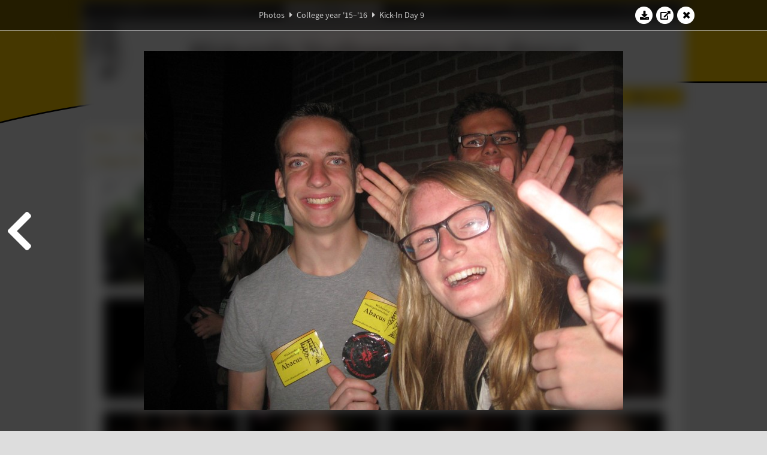

--- FILE ---
content_type: text/html; charset=UTF-8
request_url: https://www.abacus.utwente.nl/album/618-kick-in-day-9/65569.html
body_size: 13297
content:
<!DOCTYPE html>
<html lang="en">
<head>
    <title>Kick-In Day 9&mdash;W.S.G. Abacus</title>
    <meta charset="UTF-8">

    <meta name="application-name" content="W.S.G. Abacus">
    <meta name="msapplication-config" content="/browserconfig.xml">
    <meta name="msapplication-TileColor" content="#e6b800">
    <meta name="msapplication-TileImage" content="/build/images/logo144x144.cc22562d.png">
    <meta name="msapplication-navbutton-color" content="#e6b800">
    <meta name="theme-color" content="#E6B800">

    <meta name="apple-mobile-web-app-capable" content="yes">
    <meta name="apple-mobile-web-app-status-bar-style" content="black-translucent">

	    
                <link rel="prev" href="/album/618-kick-in-day-9/65568.html" />        <link rel="prev" href="/album/618-kick-in-day-9/65568.html" />    
    <link rel="apple-touch-icon" type="image/png" sizes="57x57" href="/build/images/apple-touch-icon-57x57.936bd1b5.png">
    <link rel="apple-touch-icon" type="image/png" sizes="60x60" href="/build/images/apple-touch-icon-60x60.547b6d1a.png">
    <link rel="apple-touch-icon" type="image/png" sizes="72x72" href="/build/images/apple-touch-icon-72x72.b627ac15.png">
    <link rel="apple-touch-icon" type="image/png" sizes="76x76" href="/build/images/apple-touch-icon-76x76.05ff57c1.png">
    <link rel="apple-touch-icon" type="image/png" sizes="114x114" href="/build/images/apple-touch-icon-114x114.11c8fd93.png">
    <link rel="apple-touch-icon" type="image/png" sizes="120x120" href="/build/images/apple-touch-icon-120x120.c9fdb4b0.png">
    <link rel="apple-touch-icon" type="image/png" sizes="144x144" href="/build/images/apple-touch-icon-144x144.0d9cb8fc.png">
    <link rel="apple-touch-icon" type="image/png" sizes="152x152" href="/build/images/apple-touch-icon-152x152.09d9833f.png">
    <link rel="apple-touch-icon" type="image/png" sizes="180x180" href="/build/images/apple-touch-icon-180x180.b1182a87.png">

    <link rel="icon" type="image/png" sizes="24x24" href="/build/images/logo24x24.0ca544da.png">
    <link rel="icon" type="image/png" sizes="32x32" href="/build/images/logo32x32.8f1b649b.png">
    <link rel="icon" type="image/png" sizes="48x48" href="/build/images/logo48x48.d36cf3e1.png">
    <link rel="icon" type="image/png" sizes="64x64" href="/build/images/logo64x64.958d5817.png">
    <link rel="icon" type="image/png" sizes="96x96" href="/build/images/logo96x96.56f03ebe.png">
    <link rel="icon" type="image/png" sizes="128x128" href="/build/images/logo128x128.b0867273.png">
    <link rel="icon" type="image/png" sizes="160x160" href="/build/images/logo160x160.b0d4da02.png">
    <link rel="icon" type="image/png" sizes="192x192" href="/build/images/logo192x192.f36d0dd4.png">
    <link rel="icon" type="image/png" sizes="194x194" href="/build/images/logo192x192.f36d0dd4.png">
    <link rel="icon" type="image/png" sizes="228x228" href="/build/images/logo228x228.72789462.png">
    <link rel="icon" type="image/png" sizes="16x16" href="/build/images/logo16x16.a597e110.png">
    <meta name="description" content="Website of Wiskundig studiegenootschap Abacus, study association of Applied Mathematics at the University of Twente."/>
    <meta name="keywords" content="abacus, wiskundig studiegenootschap, technische wiskunde, applied mathematics, ewi, universiteit twente, university of twente, wsg, boeken"/>
    <meta name="reply-to" content="board@abacus.utwente.nl">
    <meta name="web_author" content="W.S.G. Abacus">
    <meta name="viewport" content="width=device-width">
    <script type="application/ld+json">
    {
        "contactPoint": [{
            "@type": "ContactPoint",
            "telephone": "+31-53-489-3435",
            "contactType": ["office", "customer service"],
            "availableLanguage": ["English"]
        }]
    }
    </script>
    <script src="/build/79.a3110feb.js"></script><script src="/build/js/intro.e3765381.js"></script>
    
    
    <link href="/include/default_yellow.css" type="text/css" rel="stylesheet">    <link rel="stylesheet" href="/build/font-awesome.min.ae0de415.css">
    <link rel="stylesheet" href="/build/css/intro.c7c59451.css">
        
    <link rel="stylesheet" type="text/css" href="/include/album.css">
    <link rel="stylesheet" type="text/css" href="/include/album_photo_yellow.css?theme=yellow">
        
        
    
        <script type="text/javascript">
        var album_info = [{"num":0,"id":65215,"previous":null,"next":1,"url":"\/album\/618-kick-in-day-9\/65215.html","albumlink":"\/album\/618-kick-in-day-9#photo65215","rawalbumlink":"\/album\/618-kick-in-day-9","toggle_visibility_url":"\/album\/65215\/toggle_public.html","download_photo":"\/album\/618-kick-in-day-9\/download\/65215.jpg","photoAnchor":"#photo65215","photo":"\/album\/618-kick-in-day-9\/65215.jpg","srcset":"\/album\/618-kick-in-day-9\/65215.jpg 1x, \/album\/618-kick-in-day-9\/65215_2x.jpg 2x","photo_largest":"\/album\/618-kick-in-day-9\/65215_largest.jpg","width":800,"height":600,"public":true,"isVideo":false},{"num":1,"id":65218,"previous":0,"next":2,"url":"\/album\/618-kick-in-day-9\/65218.html","albumlink":"\/album\/618-kick-in-day-9#photo65218","rawalbumlink":"\/album\/618-kick-in-day-9","toggle_visibility_url":"\/album\/65218\/toggle_public.html","download_photo":"\/album\/618-kick-in-day-9\/download\/65218.jpg","photoAnchor":"#photo65218","photo":"\/album\/618-kick-in-day-9\/65218.jpg","srcset":"\/album\/618-kick-in-day-9\/65218.jpg 1x, \/album\/618-kick-in-day-9\/65218_2x.jpg 2x","photo_largest":"\/album\/618-kick-in-day-9\/65218_largest.jpg","width":800,"height":600,"public":true,"isVideo":false},{"num":2,"id":65222,"previous":1,"next":3,"url":"\/album\/618-kick-in-day-9\/65222.html","albumlink":"\/album\/618-kick-in-day-9#photo65222","rawalbumlink":"\/album\/618-kick-in-day-9","toggle_visibility_url":"\/album\/65222\/toggle_public.html","download_photo":"\/album\/618-kick-in-day-9\/download\/65222.jpg","photoAnchor":"#photo65222","photo":"\/album\/618-kick-in-day-9\/65222.jpg","srcset":"\/album\/618-kick-in-day-9\/65222.jpg 1x, \/album\/618-kick-in-day-9\/65222_2x.jpg 2x","photo_largest":"\/album\/618-kick-in-day-9\/65222_largest.jpg","width":800,"height":600,"public":true,"isVideo":false},{"num":3,"id":65223,"previous":2,"next":4,"url":"\/album\/618-kick-in-day-9\/65223.html","albumlink":"\/album\/618-kick-in-day-9#photo65223","rawalbumlink":"\/album\/618-kick-in-day-9","toggle_visibility_url":"\/album\/65223\/toggle_public.html","download_photo":"\/album\/618-kick-in-day-9\/download\/65223.jpg","photoAnchor":"#photo65223","photo":"\/album\/618-kick-in-day-9\/65223.jpg","srcset":"\/album\/618-kick-in-day-9\/65223.jpg 1x, \/album\/618-kick-in-day-9\/65223_2x.jpg 2x","photo_largest":"\/album\/618-kick-in-day-9\/65223_largest.jpg","width":800,"height":600,"public":true,"isVideo":false},{"num":4,"id":65230,"previous":3,"next":5,"url":"\/album\/618-kick-in-day-9\/65230.html","albumlink":"\/album\/618-kick-in-day-9#photo65230","rawalbumlink":"\/album\/618-kick-in-day-9","toggle_visibility_url":"\/album\/65230\/toggle_public.html","download_photo":"\/album\/618-kick-in-day-9\/download\/65230.jpg","photoAnchor":"#photo65230","photo":"\/album\/618-kick-in-day-9\/65230.jpg","srcset":"\/album\/618-kick-in-day-9\/65230.jpg 1x, \/album\/618-kick-in-day-9\/65230_2x.jpg 2x","photo_largest":"\/album\/618-kick-in-day-9\/65230_largest.jpg","width":800,"height":600,"public":true,"isVideo":false},{"num":5,"id":65232,"previous":4,"next":6,"url":"\/album\/618-kick-in-day-9\/65232.html","albumlink":"\/album\/618-kick-in-day-9#photo65232","rawalbumlink":"\/album\/618-kick-in-day-9","toggle_visibility_url":"\/album\/65232\/toggle_public.html","download_photo":"\/album\/618-kick-in-day-9\/download\/65232.jpg","photoAnchor":"#photo65232","photo":"\/album\/618-kick-in-day-9\/65232.jpg","srcset":"\/album\/618-kick-in-day-9\/65232.jpg 1x, \/album\/618-kick-in-day-9\/65232_2x.jpg 2x","photo_largest":"\/album\/618-kick-in-day-9\/65232_largest.jpg","width":800,"height":600,"public":true,"isVideo":false},{"num":6,"id":65237,"previous":5,"next":7,"url":"\/album\/618-kick-in-day-9\/65237.html","albumlink":"\/album\/618-kick-in-day-9#photo65237","rawalbumlink":"\/album\/618-kick-in-day-9","toggle_visibility_url":"\/album\/65237\/toggle_public.html","download_photo":"\/album\/618-kick-in-day-9\/download\/65237.jpg","photoAnchor":"#photo65237","photo":"\/album\/618-kick-in-day-9\/65237.jpg","srcset":"\/album\/618-kick-in-day-9\/65237.jpg 1x, \/album\/618-kick-in-day-9\/65237_2x.jpg 2x","photo_largest":"\/album\/618-kick-in-day-9\/65237_largest.jpg","width":800,"height":600,"public":true,"isVideo":false},{"num":7,"id":65238,"previous":6,"next":8,"url":"\/album\/618-kick-in-day-9\/65238.html","albumlink":"\/album\/618-kick-in-day-9#photo65238","rawalbumlink":"\/album\/618-kick-in-day-9","toggle_visibility_url":"\/album\/65238\/toggle_public.html","download_photo":"\/album\/618-kick-in-day-9\/download\/65238.jpg","photoAnchor":"#photo65238","photo":"\/album\/618-kick-in-day-9\/65238.jpg","srcset":"\/album\/618-kick-in-day-9\/65238.jpg 1x, \/album\/618-kick-in-day-9\/65238_2x.jpg 2x","photo_largest":"\/album\/618-kick-in-day-9\/65238_largest.jpg","width":800,"height":600,"public":true,"isVideo":false},{"num":8,"id":65241,"previous":7,"next":9,"url":"\/album\/618-kick-in-day-9\/65241.html","albumlink":"\/album\/618-kick-in-day-9#photo65241","rawalbumlink":"\/album\/618-kick-in-day-9","toggle_visibility_url":"\/album\/65241\/toggle_public.html","download_photo":"\/album\/618-kick-in-day-9\/download\/65241.jpg","photoAnchor":"#photo65241","photo":"\/album\/618-kick-in-day-9\/65241.jpg","srcset":"\/album\/618-kick-in-day-9\/65241.jpg 1x, \/album\/618-kick-in-day-9\/65241_2x.jpg 2x","photo_largest":"\/album\/618-kick-in-day-9\/65241_largest.jpg","width":800,"height":600,"public":true,"isVideo":false},{"num":9,"id":65242,"previous":8,"next":10,"url":"\/album\/618-kick-in-day-9\/65242.html","albumlink":"\/album\/618-kick-in-day-9#photo65242","rawalbumlink":"\/album\/618-kick-in-day-9","toggle_visibility_url":"\/album\/65242\/toggle_public.html","download_photo":"\/album\/618-kick-in-day-9\/download\/65242.jpg","photoAnchor":"#photo65242","photo":"\/album\/618-kick-in-day-9\/65242.jpg","srcset":"\/album\/618-kick-in-day-9\/65242.jpg 1x, \/album\/618-kick-in-day-9\/65242_2x.jpg 2x","photo_largest":"\/album\/618-kick-in-day-9\/65242_largest.jpg","width":800,"height":600,"public":true,"isVideo":false},{"num":10,"id":65245,"previous":9,"next":11,"url":"\/album\/618-kick-in-day-9\/65245.html","albumlink":"\/album\/618-kick-in-day-9#photo65245","rawalbumlink":"\/album\/618-kick-in-day-9","toggle_visibility_url":"\/album\/65245\/toggle_public.html","download_photo":"\/album\/618-kick-in-day-9\/download\/65245.jpg","photoAnchor":"#photo65245","photo":"\/album\/618-kick-in-day-9\/65245.jpg","srcset":"\/album\/618-kick-in-day-9\/65245.jpg 1x, \/album\/618-kick-in-day-9\/65245_2x.jpg 2x","photo_largest":"\/album\/618-kick-in-day-9\/65245_largest.jpg","width":800,"height":600,"public":true,"isVideo":false},{"num":11,"id":65247,"previous":10,"next":12,"url":"\/album\/618-kick-in-day-9\/65247.html","albumlink":"\/album\/618-kick-in-day-9#photo65247","rawalbumlink":"\/album\/618-kick-in-day-9","toggle_visibility_url":"\/album\/65247\/toggle_public.html","download_photo":"\/album\/618-kick-in-day-9\/download\/65247.jpg","photoAnchor":"#photo65247","photo":"\/album\/618-kick-in-day-9\/65247.jpg","srcset":"\/album\/618-kick-in-day-9\/65247.jpg 1x, \/album\/618-kick-in-day-9\/65247_2x.jpg 2x","photo_largest":"\/album\/618-kick-in-day-9\/65247_largest.jpg","width":800,"height":600,"public":true,"isVideo":false},{"num":12,"id":65250,"previous":11,"next":13,"url":"\/album\/618-kick-in-day-9\/65250.html","albumlink":"\/album\/618-kick-in-day-9#photo65250","rawalbumlink":"\/album\/618-kick-in-day-9","toggle_visibility_url":"\/album\/65250\/toggle_public.html","download_photo":"\/album\/618-kick-in-day-9\/download\/65250.jpg","photoAnchor":"#photo65250","photo":"\/album\/618-kick-in-day-9\/65250.jpg","srcset":"\/album\/618-kick-in-day-9\/65250.jpg 1x, \/album\/618-kick-in-day-9\/65250_2x.jpg 2x","photo_largest":"\/album\/618-kick-in-day-9\/65250_largest.jpg","width":800,"height":600,"public":true,"isVideo":false},{"num":13,"id":65255,"previous":12,"next":14,"url":"\/album\/618-kick-in-day-9\/65255.html","albumlink":"\/album\/618-kick-in-day-9#photo65255","rawalbumlink":"\/album\/618-kick-in-day-9","toggle_visibility_url":"\/album\/65255\/toggle_public.html","download_photo":"\/album\/618-kick-in-day-9\/download\/65255.jpg","photoAnchor":"#photo65255","photo":"\/album\/618-kick-in-day-9\/65255.jpg","srcset":"\/album\/618-kick-in-day-9\/65255.jpg 1x, \/album\/618-kick-in-day-9\/65255_2x.jpg 2x","photo_largest":"\/album\/618-kick-in-day-9\/65255_largest.jpg","width":800,"height":600,"public":true,"isVideo":false},{"num":14,"id":65256,"previous":13,"next":15,"url":"\/album\/618-kick-in-day-9\/65256.html","albumlink":"\/album\/618-kick-in-day-9#photo65256","rawalbumlink":"\/album\/618-kick-in-day-9","toggle_visibility_url":"\/album\/65256\/toggle_public.html","download_photo":"\/album\/618-kick-in-day-9\/download\/65256.jpg","photoAnchor":"#photo65256","photo":"\/album\/618-kick-in-day-9\/65256.jpg","srcset":"\/album\/618-kick-in-day-9\/65256.jpg 1x, \/album\/618-kick-in-day-9\/65256_2x.jpg 2x","photo_largest":"\/album\/618-kick-in-day-9\/65256_largest.jpg","width":800,"height":600,"public":true,"isVideo":false},{"num":15,"id":65257,"previous":14,"next":16,"url":"\/album\/618-kick-in-day-9\/65257.html","albumlink":"\/album\/618-kick-in-day-9#photo65257","rawalbumlink":"\/album\/618-kick-in-day-9","toggle_visibility_url":"\/album\/65257\/toggle_public.html","download_photo":"\/album\/618-kick-in-day-9\/download\/65257.jpg","photoAnchor":"#photo65257","photo":"\/album\/618-kick-in-day-9\/65257.jpg","srcset":"\/album\/618-kick-in-day-9\/65257.jpg 1x, \/album\/618-kick-in-day-9\/65257_2x.jpg 2x","photo_largest":"\/album\/618-kick-in-day-9\/65257_largest.jpg","width":800,"height":600,"public":true,"isVideo":false},{"num":16,"id":65258,"previous":15,"next":17,"url":"\/album\/618-kick-in-day-9\/65258.html","albumlink":"\/album\/618-kick-in-day-9#photo65258","rawalbumlink":"\/album\/618-kick-in-day-9","toggle_visibility_url":"\/album\/65258\/toggle_public.html","download_photo":"\/album\/618-kick-in-day-9\/download\/65258.jpg","photoAnchor":"#photo65258","photo":"\/album\/618-kick-in-day-9\/65258.jpg","srcset":"\/album\/618-kick-in-day-9\/65258.jpg 1x, \/album\/618-kick-in-day-9\/65258_2x.jpg 2x","photo_largest":"\/album\/618-kick-in-day-9\/65258_largest.jpg","width":800,"height":600,"public":true,"isVideo":false},{"num":17,"id":65259,"previous":16,"next":18,"url":"\/album\/618-kick-in-day-9\/65259.html","albumlink":"\/album\/618-kick-in-day-9#photo65259","rawalbumlink":"\/album\/618-kick-in-day-9","toggle_visibility_url":"\/album\/65259\/toggle_public.html","download_photo":"\/album\/618-kick-in-day-9\/download\/65259.jpg","photoAnchor":"#photo65259","photo":"\/album\/618-kick-in-day-9\/65259.jpg","srcset":"\/album\/618-kick-in-day-9\/65259.jpg 1x, \/album\/618-kick-in-day-9\/65259_2x.jpg 2x","photo_largest":"\/album\/618-kick-in-day-9\/65259_largest.jpg","width":800,"height":600,"public":true,"isVideo":false},{"num":18,"id":65261,"previous":17,"next":19,"url":"\/album\/618-kick-in-day-9\/65261.html","albumlink":"\/album\/618-kick-in-day-9#photo65261","rawalbumlink":"\/album\/618-kick-in-day-9","toggle_visibility_url":"\/album\/65261\/toggle_public.html","download_photo":"\/album\/618-kick-in-day-9\/download\/65261.jpg","photoAnchor":"#photo65261","photo":"\/album\/618-kick-in-day-9\/65261.jpg","srcset":"\/album\/618-kick-in-day-9\/65261.jpg 1x, \/album\/618-kick-in-day-9\/65261_2x.jpg 2x","photo_largest":"\/album\/618-kick-in-day-9\/65261_largest.jpg","width":800,"height":600,"public":true,"isVideo":false},{"num":19,"id":65264,"previous":18,"next":20,"url":"\/album\/618-kick-in-day-9\/65264.html","albumlink":"\/album\/618-kick-in-day-9#photo65264","rawalbumlink":"\/album\/618-kick-in-day-9","toggle_visibility_url":"\/album\/65264\/toggle_public.html","download_photo":"\/album\/618-kick-in-day-9\/download\/65264.jpg","photoAnchor":"#photo65264","photo":"\/album\/618-kick-in-day-9\/65264.jpg","srcset":"\/album\/618-kick-in-day-9\/65264.jpg 1x, \/album\/618-kick-in-day-9\/65264_2x.jpg 2x","photo_largest":"\/album\/618-kick-in-day-9\/65264_largest.jpg","width":800,"height":600,"public":true,"isVideo":false},{"num":20,"id":65267,"previous":19,"next":21,"url":"\/album\/618-kick-in-day-9\/65267.html","albumlink":"\/album\/618-kick-in-day-9#photo65267","rawalbumlink":"\/album\/618-kick-in-day-9","toggle_visibility_url":"\/album\/65267\/toggle_public.html","download_photo":"\/album\/618-kick-in-day-9\/download\/65267.jpg","photoAnchor":"#photo65267","photo":"\/album\/618-kick-in-day-9\/65267.jpg","srcset":"\/album\/618-kick-in-day-9\/65267.jpg 1x, \/album\/618-kick-in-day-9\/65267_2x.jpg 2x","photo_largest":"\/album\/618-kick-in-day-9\/65267_largest.jpg","width":800,"height":600,"public":true,"isVideo":false},{"num":21,"id":65269,"previous":20,"next":22,"url":"\/album\/618-kick-in-day-9\/65269.html","albumlink":"\/album\/618-kick-in-day-9#photo65269","rawalbumlink":"\/album\/618-kick-in-day-9","toggle_visibility_url":"\/album\/65269\/toggle_public.html","download_photo":"\/album\/618-kick-in-day-9\/download\/65269.jpg","photoAnchor":"#photo65269","photo":"\/album\/618-kick-in-day-9\/65269.jpg","srcset":"\/album\/618-kick-in-day-9\/65269.jpg 1x, \/album\/618-kick-in-day-9\/65269_2x.jpg 2x","photo_largest":"\/album\/618-kick-in-day-9\/65269_largest.jpg","width":800,"height":600,"public":true,"isVideo":false},{"num":22,"id":65271,"previous":21,"next":23,"url":"\/album\/618-kick-in-day-9\/65271.html","albumlink":"\/album\/618-kick-in-day-9#photo65271","rawalbumlink":"\/album\/618-kick-in-day-9","toggle_visibility_url":"\/album\/65271\/toggle_public.html","download_photo":"\/album\/618-kick-in-day-9\/download\/65271.jpg","photoAnchor":"#photo65271","photo":"\/album\/618-kick-in-day-9\/65271.jpg","srcset":"\/album\/618-kick-in-day-9\/65271.jpg 1x, \/album\/618-kick-in-day-9\/65271_2x.jpg 2x","photo_largest":"\/album\/618-kick-in-day-9\/65271_largest.jpg","width":525,"height":700,"public":true,"isVideo":false},{"num":23,"id":65275,"previous":22,"next":24,"url":"\/album\/618-kick-in-day-9\/65275.html","albumlink":"\/album\/618-kick-in-day-9#photo65275","rawalbumlink":"\/album\/618-kick-in-day-9","toggle_visibility_url":"\/album\/65275\/toggle_public.html","download_photo":"\/album\/618-kick-in-day-9\/download\/65275.jpg","photoAnchor":"#photo65275","photo":"\/album\/618-kick-in-day-9\/65275.jpg","srcset":"\/album\/618-kick-in-day-9\/65275.jpg 1x, \/album\/618-kick-in-day-9\/65275_2x.jpg 2x","photo_largest":"\/album\/618-kick-in-day-9\/65275_largest.jpg","width":800,"height":600,"public":true,"isVideo":false},{"num":24,"id":65276,"previous":23,"next":25,"url":"\/album\/618-kick-in-day-9\/65276.html","albumlink":"\/album\/618-kick-in-day-9#photo65276","rawalbumlink":"\/album\/618-kick-in-day-9","toggle_visibility_url":"\/album\/65276\/toggle_public.html","download_photo":"\/album\/618-kick-in-day-9\/download\/65276.jpg","photoAnchor":"#photo65276","photo":"\/album\/618-kick-in-day-9\/65276.jpg","srcset":"\/album\/618-kick-in-day-9\/65276.jpg 1x, \/album\/618-kick-in-day-9\/65276_2x.jpg 2x","photo_largest":"\/album\/618-kick-in-day-9\/65276_largest.jpg","width":800,"height":600,"public":true,"isVideo":false},{"num":25,"id":65279,"previous":24,"next":26,"url":"\/album\/618-kick-in-day-9\/65279.html","albumlink":"\/album\/618-kick-in-day-9#photo65279","rawalbumlink":"\/album\/618-kick-in-day-9","toggle_visibility_url":"\/album\/65279\/toggle_public.html","download_photo":"\/album\/618-kick-in-day-9\/download\/65279.jpg","photoAnchor":"#photo65279","photo":"\/album\/618-kick-in-day-9\/65279.jpg","srcset":"\/album\/618-kick-in-day-9\/65279.jpg 1x, \/album\/618-kick-in-day-9\/65279_2x.jpg 2x","photo_largest":"\/album\/618-kick-in-day-9\/65279_largest.jpg","width":800,"height":600,"public":true,"isVideo":false},{"num":26,"id":65280,"previous":25,"next":27,"url":"\/album\/618-kick-in-day-9\/65280.html","albumlink":"\/album\/618-kick-in-day-9#photo65280","rawalbumlink":"\/album\/618-kick-in-day-9","toggle_visibility_url":"\/album\/65280\/toggle_public.html","download_photo":"\/album\/618-kick-in-day-9\/download\/65280.jpg","photoAnchor":"#photo65280","photo":"\/album\/618-kick-in-day-9\/65280.jpg","srcset":"\/album\/618-kick-in-day-9\/65280.jpg 1x, \/album\/618-kick-in-day-9\/65280_2x.jpg 2x","photo_largest":"\/album\/618-kick-in-day-9\/65280_largest.jpg","width":800,"height":600,"public":true,"isVideo":false},{"num":27,"id":65281,"previous":26,"next":28,"url":"\/album\/618-kick-in-day-9\/65281.html","albumlink":"\/album\/618-kick-in-day-9#photo65281","rawalbumlink":"\/album\/618-kick-in-day-9","toggle_visibility_url":"\/album\/65281\/toggle_public.html","download_photo":"\/album\/618-kick-in-day-9\/download\/65281.jpg","photoAnchor":"#photo65281","photo":"\/album\/618-kick-in-day-9\/65281.jpg","srcset":"\/album\/618-kick-in-day-9\/65281.jpg 1x, \/album\/618-kick-in-day-9\/65281_2x.jpg 2x","photo_largest":"\/album\/618-kick-in-day-9\/65281_largest.jpg","width":800,"height":600,"public":true,"isVideo":false},{"num":28,"id":65286,"previous":27,"next":29,"url":"\/album\/618-kick-in-day-9\/65286.html","albumlink":"\/album\/618-kick-in-day-9#photo65286","rawalbumlink":"\/album\/618-kick-in-day-9","toggle_visibility_url":"\/album\/65286\/toggle_public.html","download_photo":"\/album\/618-kick-in-day-9\/download\/65286.jpg","photoAnchor":"#photo65286","photo":"\/album\/618-kick-in-day-9\/65286.jpg","srcset":"\/album\/618-kick-in-day-9\/65286.jpg 1x, \/album\/618-kick-in-day-9\/65286_2x.jpg 2x","photo_largest":"\/album\/618-kick-in-day-9\/65286_largest.jpg","width":800,"height":600,"public":true,"isVideo":false},{"num":29,"id":65292,"previous":28,"next":30,"url":"\/album\/618-kick-in-day-9\/65292.html","albumlink":"\/album\/618-kick-in-day-9#photo65292","rawalbumlink":"\/album\/618-kick-in-day-9","toggle_visibility_url":"\/album\/65292\/toggle_public.html","download_photo":"\/album\/618-kick-in-day-9\/download\/65292.jpg","photoAnchor":"#photo65292","photo":"\/album\/618-kick-in-day-9\/65292.jpg","srcset":"\/album\/618-kick-in-day-9\/65292.jpg 1x, \/album\/618-kick-in-day-9\/65292_2x.jpg 2x","photo_largest":"\/album\/618-kick-in-day-9\/65292_largest.jpg","width":800,"height":600,"public":true,"isVideo":false},{"num":30,"id":65302,"previous":29,"next":31,"url":"\/album\/618-kick-in-day-9\/65302.html","albumlink":"\/album\/618-kick-in-day-9#photo65302","rawalbumlink":"\/album\/618-kick-in-day-9","toggle_visibility_url":"\/album\/65302\/toggle_public.html","download_photo":"\/album\/618-kick-in-day-9\/download\/65302.jpg","photoAnchor":"#photo65302","photo":"\/album\/618-kick-in-day-9\/65302.jpg","srcset":"\/album\/618-kick-in-day-9\/65302.jpg 1x, \/album\/618-kick-in-day-9\/65302_2x.jpg 2x","photo_largest":"\/album\/618-kick-in-day-9\/65302_largest.jpg","width":800,"height":600,"public":true,"isVideo":false},{"num":31,"id":65303,"previous":30,"next":32,"url":"\/album\/618-kick-in-day-9\/65303.html","albumlink":"\/album\/618-kick-in-day-9#photo65303","rawalbumlink":"\/album\/618-kick-in-day-9","toggle_visibility_url":"\/album\/65303\/toggle_public.html","download_photo":"\/album\/618-kick-in-day-9\/download\/65303.jpg","photoAnchor":"#photo65303","photo":"\/album\/618-kick-in-day-9\/65303.jpg","srcset":"\/album\/618-kick-in-day-9\/65303.jpg 1x, \/album\/618-kick-in-day-9\/65303_2x.jpg 2x","photo_largest":"\/album\/618-kick-in-day-9\/65303_largest.jpg","width":800,"height":600,"public":true,"isVideo":false},{"num":32,"id":65305,"previous":31,"next":33,"url":"\/album\/618-kick-in-day-9\/65305.html","albumlink":"\/album\/618-kick-in-day-9#photo65305","rawalbumlink":"\/album\/618-kick-in-day-9","toggle_visibility_url":"\/album\/65305\/toggle_public.html","download_photo":"\/album\/618-kick-in-day-9\/download\/65305.jpg","photoAnchor":"#photo65305","photo":"\/album\/618-kick-in-day-9\/65305.jpg","srcset":"\/album\/618-kick-in-day-9\/65305.jpg 1x, \/album\/618-kick-in-day-9\/65305_2x.jpg 2x","photo_largest":"\/album\/618-kick-in-day-9\/65305_largest.jpg","width":800,"height":600,"public":true,"isVideo":false},{"num":33,"id":65314,"previous":32,"next":34,"url":"\/album\/618-kick-in-day-9\/65314.html","albumlink":"\/album\/618-kick-in-day-9#photo65314","rawalbumlink":"\/album\/618-kick-in-day-9","toggle_visibility_url":"\/album\/65314\/toggle_public.html","download_photo":"\/album\/618-kick-in-day-9\/download\/65314.jpg","photoAnchor":"#photo65314","photo":"\/album\/618-kick-in-day-9\/65314.jpg","srcset":"\/album\/618-kick-in-day-9\/65314.jpg 1x, \/album\/618-kick-in-day-9\/65314_2x.jpg 2x","photo_largest":"\/album\/618-kick-in-day-9\/65314_largest.jpg","width":800,"height":600,"public":true,"isVideo":false},{"num":34,"id":65315,"previous":33,"next":35,"url":"\/album\/618-kick-in-day-9\/65315.html","albumlink":"\/album\/618-kick-in-day-9#photo65315","rawalbumlink":"\/album\/618-kick-in-day-9","toggle_visibility_url":"\/album\/65315\/toggle_public.html","download_photo":"\/album\/618-kick-in-day-9\/download\/65315.jpg","photoAnchor":"#photo65315","photo":"\/album\/618-kick-in-day-9\/65315.jpg","srcset":"\/album\/618-kick-in-day-9\/65315.jpg 1x, \/album\/618-kick-in-day-9\/65315_2x.jpg 2x","photo_largest":"\/album\/618-kick-in-day-9\/65315_largest.jpg","width":800,"height":600,"public":true,"isVideo":false},{"num":35,"id":65320,"previous":34,"next":36,"url":"\/album\/618-kick-in-day-9\/65320.html","albumlink":"\/album\/618-kick-in-day-9#photo65320","rawalbumlink":"\/album\/618-kick-in-day-9","toggle_visibility_url":"\/album\/65320\/toggle_public.html","download_photo":"\/album\/618-kick-in-day-9\/download\/65320.jpg","photoAnchor":"#photo65320","photo":"\/album\/618-kick-in-day-9\/65320.jpg","srcset":"\/album\/618-kick-in-day-9\/65320.jpg 1x, \/album\/618-kick-in-day-9\/65320_2x.jpg 2x","photo_largest":"\/album\/618-kick-in-day-9\/65320_largest.jpg","width":800,"height":600,"public":true,"isVideo":false},{"num":36,"id":65321,"previous":35,"next":37,"url":"\/album\/618-kick-in-day-9\/65321.html","albumlink":"\/album\/618-kick-in-day-9#photo65321","rawalbumlink":"\/album\/618-kick-in-day-9","toggle_visibility_url":"\/album\/65321\/toggle_public.html","download_photo":"\/album\/618-kick-in-day-9\/download\/65321.jpg","photoAnchor":"#photo65321","photo":"\/album\/618-kick-in-day-9\/65321.jpg","srcset":"\/album\/618-kick-in-day-9\/65321.jpg 1x, \/album\/618-kick-in-day-9\/65321_2x.jpg 2x","photo_largest":"\/album\/618-kick-in-day-9\/65321_largest.jpg","width":800,"height":600,"public":true,"isVideo":false},{"num":37,"id":65322,"previous":36,"next":38,"url":"\/album\/618-kick-in-day-9\/65322.html","albumlink":"\/album\/618-kick-in-day-9#photo65322","rawalbumlink":"\/album\/618-kick-in-day-9","toggle_visibility_url":"\/album\/65322\/toggle_public.html","download_photo":"\/album\/618-kick-in-day-9\/download\/65322.jpg","photoAnchor":"#photo65322","photo":"\/album\/618-kick-in-day-9\/65322.jpg","srcset":"\/album\/618-kick-in-day-9\/65322.jpg 1x, \/album\/618-kick-in-day-9\/65322_2x.jpg 2x","photo_largest":"\/album\/618-kick-in-day-9\/65322_largest.jpg","width":800,"height":600,"public":true,"isVideo":false},{"num":38,"id":65323,"previous":37,"next":39,"url":"\/album\/618-kick-in-day-9\/65323.html","albumlink":"\/album\/618-kick-in-day-9#photo65323","rawalbumlink":"\/album\/618-kick-in-day-9","toggle_visibility_url":"\/album\/65323\/toggle_public.html","download_photo":"\/album\/618-kick-in-day-9\/download\/65323.jpg","photoAnchor":"#photo65323","photo":"\/album\/618-kick-in-day-9\/65323.jpg","srcset":"\/album\/618-kick-in-day-9\/65323.jpg 1x, \/album\/618-kick-in-day-9\/65323_2x.jpg 2x","photo_largest":"\/album\/618-kick-in-day-9\/65323_largest.jpg","width":800,"height":600,"public":true,"isVideo":false},{"num":39,"id":65338,"previous":38,"next":40,"url":"\/album\/618-kick-in-day-9\/65338.html","albumlink":"\/album\/618-kick-in-day-9#photo65338","rawalbumlink":"\/album\/618-kick-in-day-9","toggle_visibility_url":"\/album\/65338\/toggle_public.html","download_photo":"\/album\/618-kick-in-day-9\/download\/65338.jpg","photoAnchor":"#photo65338","photo":"\/album\/618-kick-in-day-9\/65338.jpg","srcset":"\/album\/618-kick-in-day-9\/65338.jpg 1x, \/album\/618-kick-in-day-9\/65338_2x.jpg 2x","photo_largest":"\/album\/618-kick-in-day-9\/65338_largest.jpg","width":800,"height":600,"public":true,"isVideo":false},{"num":40,"id":65341,"previous":39,"next":41,"url":"\/album\/618-kick-in-day-9\/65341.html","albumlink":"\/album\/618-kick-in-day-9#photo65341","rawalbumlink":"\/album\/618-kick-in-day-9","toggle_visibility_url":"\/album\/65341\/toggle_public.html","download_photo":"\/album\/618-kick-in-day-9\/download\/65341.jpg","photoAnchor":"#photo65341","photo":"\/album\/618-kick-in-day-9\/65341.jpg","srcset":"\/album\/618-kick-in-day-9\/65341.jpg 1x, \/album\/618-kick-in-day-9\/65341_2x.jpg 2x","photo_largest":"\/album\/618-kick-in-day-9\/65341_largest.jpg","width":800,"height":600,"public":true,"isVideo":false},{"num":41,"id":65347,"previous":40,"next":42,"url":"\/album\/618-kick-in-day-9\/65347.html","albumlink":"\/album\/618-kick-in-day-9#photo65347","rawalbumlink":"\/album\/618-kick-in-day-9","toggle_visibility_url":"\/album\/65347\/toggle_public.html","download_photo":"\/album\/618-kick-in-day-9\/download\/65347.jpg","photoAnchor":"#photo65347","photo":"\/album\/618-kick-in-day-9\/65347.jpg","srcset":"\/album\/618-kick-in-day-9\/65347.jpg 1x, \/album\/618-kick-in-day-9\/65347_2x.jpg 2x","photo_largest":"\/album\/618-kick-in-day-9\/65347_largest.jpg","width":800,"height":600,"public":true,"isVideo":false},{"num":42,"id":65348,"previous":41,"next":43,"url":"\/album\/618-kick-in-day-9\/65348.html","albumlink":"\/album\/618-kick-in-day-9#photo65348","rawalbumlink":"\/album\/618-kick-in-day-9","toggle_visibility_url":"\/album\/65348\/toggle_public.html","download_photo":"\/album\/618-kick-in-day-9\/download\/65348.jpg","photoAnchor":"#photo65348","photo":"\/album\/618-kick-in-day-9\/65348.jpg","srcset":"\/album\/618-kick-in-day-9\/65348.jpg 1x, \/album\/618-kick-in-day-9\/65348_2x.jpg 2x","photo_largest":"\/album\/618-kick-in-day-9\/65348_largest.jpg","width":800,"height":600,"public":true,"isVideo":false},{"num":43,"id":65350,"previous":42,"next":44,"url":"\/album\/618-kick-in-day-9\/65350.html","albumlink":"\/album\/618-kick-in-day-9#photo65350","rawalbumlink":"\/album\/618-kick-in-day-9","toggle_visibility_url":"\/album\/65350\/toggle_public.html","download_photo":"\/album\/618-kick-in-day-9\/download\/65350.jpg","photoAnchor":"#photo65350","photo":"\/album\/618-kick-in-day-9\/65350.jpg","srcset":"\/album\/618-kick-in-day-9\/65350.jpg 1x, \/album\/618-kick-in-day-9\/65350_2x.jpg 2x","photo_largest":"\/album\/618-kick-in-day-9\/65350_largest.jpg","width":800,"height":600,"public":true,"isVideo":false},{"num":44,"id":65357,"previous":43,"next":45,"url":"\/album\/618-kick-in-day-9\/65357.html","albumlink":"\/album\/618-kick-in-day-9#photo65357","rawalbumlink":"\/album\/618-kick-in-day-9","toggle_visibility_url":"\/album\/65357\/toggle_public.html","download_photo":"\/album\/618-kick-in-day-9\/download\/65357.jpg","photoAnchor":"#photo65357","photo":"\/album\/618-kick-in-day-9\/65357.jpg","srcset":"\/album\/618-kick-in-day-9\/65357.jpg 1x, \/album\/618-kick-in-day-9\/65357_2x.jpg 2x","photo_largest":"\/album\/618-kick-in-day-9\/65357_largest.jpg","width":800,"height":600,"public":true,"isVideo":false},{"num":45,"id":65359,"previous":44,"next":46,"url":"\/album\/618-kick-in-day-9\/65359.html","albumlink":"\/album\/618-kick-in-day-9#photo65359","rawalbumlink":"\/album\/618-kick-in-day-9","toggle_visibility_url":"\/album\/65359\/toggle_public.html","download_photo":"\/album\/618-kick-in-day-9\/download\/65359.jpg","photoAnchor":"#photo65359","photo":"\/album\/618-kick-in-day-9\/65359.jpg","srcset":"\/album\/618-kick-in-day-9\/65359.jpg 1x, \/album\/618-kick-in-day-9\/65359_2x.jpg 2x","photo_largest":"\/album\/618-kick-in-day-9\/65359_largest.jpg","width":800,"height":600,"public":true,"isVideo":false},{"num":46,"id":65363,"previous":45,"next":47,"url":"\/album\/618-kick-in-day-9\/65363.html","albumlink":"\/album\/618-kick-in-day-9#photo65363","rawalbumlink":"\/album\/618-kick-in-day-9","toggle_visibility_url":"\/album\/65363\/toggle_public.html","download_photo":"\/album\/618-kick-in-day-9\/download\/65363.jpg","photoAnchor":"#photo65363","photo":"\/album\/618-kick-in-day-9\/65363.jpg","srcset":"\/album\/618-kick-in-day-9\/65363.jpg 1x, \/album\/618-kick-in-day-9\/65363_2x.jpg 2x","photo_largest":"\/album\/618-kick-in-day-9\/65363_largest.jpg","width":800,"height":600,"public":true,"isVideo":false},{"num":47,"id":65364,"previous":46,"next":48,"url":"\/album\/618-kick-in-day-9\/65364.html","albumlink":"\/album\/618-kick-in-day-9#photo65364","rawalbumlink":"\/album\/618-kick-in-day-9","toggle_visibility_url":"\/album\/65364\/toggle_public.html","download_photo":"\/album\/618-kick-in-day-9\/download\/65364.jpg","photoAnchor":"#photo65364","photo":"\/album\/618-kick-in-day-9\/65364.jpg","srcset":"\/album\/618-kick-in-day-9\/65364.jpg 1x, \/album\/618-kick-in-day-9\/65364_2x.jpg 2x","photo_largest":"\/album\/618-kick-in-day-9\/65364_largest.jpg","width":800,"height":600,"public":true,"isVideo":false},{"num":48,"id":65366,"previous":47,"next":49,"url":"\/album\/618-kick-in-day-9\/65366.html","albumlink":"\/album\/618-kick-in-day-9#photo65366","rawalbumlink":"\/album\/618-kick-in-day-9","toggle_visibility_url":"\/album\/65366\/toggle_public.html","download_photo":"\/album\/618-kick-in-day-9\/download\/65366.jpg","photoAnchor":"#photo65366","photo":"\/album\/618-kick-in-day-9\/65366.jpg","srcset":"\/album\/618-kick-in-day-9\/65366.jpg 1x, \/album\/618-kick-in-day-9\/65366_2x.jpg 2x","photo_largest":"\/album\/618-kick-in-day-9\/65366_largest.jpg","width":800,"height":600,"public":true,"isVideo":false},{"num":49,"id":65371,"previous":48,"next":50,"url":"\/album\/618-kick-in-day-9\/65371.html","albumlink":"\/album\/618-kick-in-day-9#photo65371","rawalbumlink":"\/album\/618-kick-in-day-9","toggle_visibility_url":"\/album\/65371\/toggle_public.html","download_photo":"\/album\/618-kick-in-day-9\/download\/65371.jpg","photoAnchor":"#photo65371","photo":"\/album\/618-kick-in-day-9\/65371.jpg","srcset":"\/album\/618-kick-in-day-9\/65371.jpg 1x, \/album\/618-kick-in-day-9\/65371_2x.jpg 2x","photo_largest":"\/album\/618-kick-in-day-9\/65371_largest.jpg","width":800,"height":600,"public":true,"isVideo":false},{"num":50,"id":65372,"previous":49,"next":51,"url":"\/album\/618-kick-in-day-9\/65372.html","albumlink":"\/album\/618-kick-in-day-9#photo65372","rawalbumlink":"\/album\/618-kick-in-day-9","toggle_visibility_url":"\/album\/65372\/toggle_public.html","download_photo":"\/album\/618-kick-in-day-9\/download\/65372.jpg","photoAnchor":"#photo65372","photo":"\/album\/618-kick-in-day-9\/65372.jpg","srcset":"\/album\/618-kick-in-day-9\/65372.jpg 1x, \/album\/618-kick-in-day-9\/65372_2x.jpg 2x","photo_largest":"\/album\/618-kick-in-day-9\/65372_largest.jpg","width":800,"height":600,"public":true,"isVideo":false},{"num":51,"id":65374,"previous":50,"next":52,"url":"\/album\/618-kick-in-day-9\/65374.html","albumlink":"\/album\/618-kick-in-day-9#photo65374","rawalbumlink":"\/album\/618-kick-in-day-9","toggle_visibility_url":"\/album\/65374\/toggle_public.html","download_photo":"\/album\/618-kick-in-day-9\/download\/65374.jpg","photoAnchor":"#photo65374","photo":"\/album\/618-kick-in-day-9\/65374.jpg","srcset":"\/album\/618-kick-in-day-9\/65374.jpg 1x, \/album\/618-kick-in-day-9\/65374_2x.jpg 2x","photo_largest":"\/album\/618-kick-in-day-9\/65374_largest.jpg","width":525,"height":700,"public":true,"isVideo":false},{"num":52,"id":65380,"previous":51,"next":53,"url":"\/album\/618-kick-in-day-9\/65380.html","albumlink":"\/album\/618-kick-in-day-9#photo65380","rawalbumlink":"\/album\/618-kick-in-day-9","toggle_visibility_url":"\/album\/65380\/toggle_public.html","download_photo":"\/album\/618-kick-in-day-9\/download\/65380.jpg","photoAnchor":"#photo65380","photo":"\/album\/618-kick-in-day-9\/65380.jpg","srcset":"\/album\/618-kick-in-day-9\/65380.jpg 1x, \/album\/618-kick-in-day-9\/65380_2x.jpg 2x","photo_largest":"\/album\/618-kick-in-day-9\/65380_largest.jpg","width":800,"height":600,"public":true,"isVideo":false},{"num":53,"id":65381,"previous":52,"next":54,"url":"\/album\/618-kick-in-day-9\/65381.html","albumlink":"\/album\/618-kick-in-day-9#photo65381","rawalbumlink":"\/album\/618-kick-in-day-9","toggle_visibility_url":"\/album\/65381\/toggle_public.html","download_photo":"\/album\/618-kick-in-day-9\/download\/65381.jpg","photoAnchor":"#photo65381","photo":"\/album\/618-kick-in-day-9\/65381.jpg","srcset":"\/album\/618-kick-in-day-9\/65381.jpg 1x, \/album\/618-kick-in-day-9\/65381_2x.jpg 2x","photo_largest":"\/album\/618-kick-in-day-9\/65381_largest.jpg","width":800,"height":600,"public":true,"isVideo":false},{"num":54,"id":65386,"previous":53,"next":55,"url":"\/album\/618-kick-in-day-9\/65386.html","albumlink":"\/album\/618-kick-in-day-9#photo65386","rawalbumlink":"\/album\/618-kick-in-day-9","toggle_visibility_url":"\/album\/65386\/toggle_public.html","download_photo":"\/album\/618-kick-in-day-9\/download\/65386.jpg","photoAnchor":"#photo65386","photo":"\/album\/618-kick-in-day-9\/65386.jpg","srcset":"\/album\/618-kick-in-day-9\/65386.jpg 1x, \/album\/618-kick-in-day-9\/65386_2x.jpg 2x","photo_largest":"\/album\/618-kick-in-day-9\/65386_largest.jpg","width":800,"height":600,"public":true,"isVideo":false},{"num":55,"id":65387,"previous":54,"next":56,"url":"\/album\/618-kick-in-day-9\/65387.html","albumlink":"\/album\/618-kick-in-day-9#photo65387","rawalbumlink":"\/album\/618-kick-in-day-9","toggle_visibility_url":"\/album\/65387\/toggle_public.html","download_photo":"\/album\/618-kick-in-day-9\/download\/65387.jpg","photoAnchor":"#photo65387","photo":"\/album\/618-kick-in-day-9\/65387.jpg","srcset":"\/album\/618-kick-in-day-9\/65387.jpg 1x, \/album\/618-kick-in-day-9\/65387_2x.jpg 2x","photo_largest":"\/album\/618-kick-in-day-9\/65387_largest.jpg","width":800,"height":600,"public":true,"isVideo":false},{"num":56,"id":65390,"previous":55,"next":57,"url":"\/album\/618-kick-in-day-9\/65390.html","albumlink":"\/album\/618-kick-in-day-9#photo65390","rawalbumlink":"\/album\/618-kick-in-day-9","toggle_visibility_url":"\/album\/65390\/toggle_public.html","download_photo":"\/album\/618-kick-in-day-9\/download\/65390.jpg","photoAnchor":"#photo65390","photo":"\/album\/618-kick-in-day-9\/65390.jpg","srcset":"\/album\/618-kick-in-day-9\/65390.jpg 1x, \/album\/618-kick-in-day-9\/65390_2x.jpg 2x","photo_largest":"\/album\/618-kick-in-day-9\/65390_largest.jpg","width":800,"height":600,"public":true,"isVideo":false},{"num":57,"id":65391,"previous":56,"next":58,"url":"\/album\/618-kick-in-day-9\/65391.html","albumlink":"\/album\/618-kick-in-day-9#photo65391","rawalbumlink":"\/album\/618-kick-in-day-9","toggle_visibility_url":"\/album\/65391\/toggle_public.html","download_photo":"\/album\/618-kick-in-day-9\/download\/65391.jpg","photoAnchor":"#photo65391","photo":"\/album\/618-kick-in-day-9\/65391.jpg","srcset":"\/album\/618-kick-in-day-9\/65391.jpg 1x, \/album\/618-kick-in-day-9\/65391_2x.jpg 2x","photo_largest":"\/album\/618-kick-in-day-9\/65391_largest.jpg","width":525,"height":700,"public":true,"isVideo":false},{"num":58,"id":65394,"previous":57,"next":59,"url":"\/album\/618-kick-in-day-9\/65394.html","albumlink":"\/album\/618-kick-in-day-9#photo65394","rawalbumlink":"\/album\/618-kick-in-day-9","toggle_visibility_url":"\/album\/65394\/toggle_public.html","download_photo":"\/album\/618-kick-in-day-9\/download\/65394.jpg","photoAnchor":"#photo65394","photo":"\/album\/618-kick-in-day-9\/65394.jpg","srcset":"\/album\/618-kick-in-day-9\/65394.jpg 1x, \/album\/618-kick-in-day-9\/65394_2x.jpg 2x","photo_largest":"\/album\/618-kick-in-day-9\/65394_largest.jpg","width":800,"height":600,"public":true,"isVideo":false},{"num":59,"id":65395,"previous":58,"next":60,"url":"\/album\/618-kick-in-day-9\/65395.html","albumlink":"\/album\/618-kick-in-day-9#photo65395","rawalbumlink":"\/album\/618-kick-in-day-9","toggle_visibility_url":"\/album\/65395\/toggle_public.html","download_photo":"\/album\/618-kick-in-day-9\/download\/65395.jpg","photoAnchor":"#photo65395","photo":"\/album\/618-kick-in-day-9\/65395.jpg","srcset":"\/album\/618-kick-in-day-9\/65395.jpg 1x, \/album\/618-kick-in-day-9\/65395_2x.jpg 2x","photo_largest":"\/album\/618-kick-in-day-9\/65395_largest.jpg","width":525,"height":700,"public":true,"isVideo":false},{"num":60,"id":65396,"previous":59,"next":61,"url":"\/album\/618-kick-in-day-9\/65396.html","albumlink":"\/album\/618-kick-in-day-9#photo65396","rawalbumlink":"\/album\/618-kick-in-day-9","toggle_visibility_url":"\/album\/65396\/toggle_public.html","download_photo":"\/album\/618-kick-in-day-9\/download\/65396.jpg","photoAnchor":"#photo65396","photo":"\/album\/618-kick-in-day-9\/65396.jpg","srcset":"\/album\/618-kick-in-day-9\/65396.jpg 1x, \/album\/618-kick-in-day-9\/65396_2x.jpg 2x","photo_largest":"\/album\/618-kick-in-day-9\/65396_largest.jpg","width":800,"height":600,"public":true,"isVideo":false},{"num":61,"id":65398,"previous":60,"next":62,"url":"\/album\/618-kick-in-day-9\/65398.html","albumlink":"\/album\/618-kick-in-day-9#photo65398","rawalbumlink":"\/album\/618-kick-in-day-9","toggle_visibility_url":"\/album\/65398\/toggle_public.html","download_photo":"\/album\/618-kick-in-day-9\/download\/65398.jpg","photoAnchor":"#photo65398","photo":"\/album\/618-kick-in-day-9\/65398.jpg","srcset":"\/album\/618-kick-in-day-9\/65398.jpg 1x, \/album\/618-kick-in-day-9\/65398_2x.jpg 2x","photo_largest":"\/album\/618-kick-in-day-9\/65398_largest.jpg","width":800,"height":600,"public":true,"isVideo":false},{"num":62,"id":65400,"previous":61,"next":63,"url":"\/album\/618-kick-in-day-9\/65400.html","albumlink":"\/album\/618-kick-in-day-9#photo65400","rawalbumlink":"\/album\/618-kick-in-day-9","toggle_visibility_url":"\/album\/65400\/toggle_public.html","download_photo":"\/album\/618-kick-in-day-9\/download\/65400.jpg","photoAnchor":"#photo65400","photo":"\/album\/618-kick-in-day-9\/65400.jpg","srcset":"\/album\/618-kick-in-day-9\/65400.jpg 1x, \/album\/618-kick-in-day-9\/65400_2x.jpg 2x","photo_largest":"\/album\/618-kick-in-day-9\/65400_largest.jpg","width":800,"height":600,"public":true,"isVideo":false},{"num":63,"id":65403,"previous":62,"next":64,"url":"\/album\/618-kick-in-day-9\/65403.html","albumlink":"\/album\/618-kick-in-day-9#photo65403","rawalbumlink":"\/album\/618-kick-in-day-9","toggle_visibility_url":"\/album\/65403\/toggle_public.html","download_photo":"\/album\/618-kick-in-day-9\/download\/65403.jpg","photoAnchor":"#photo65403","photo":"\/album\/618-kick-in-day-9\/65403.jpg","srcset":"\/album\/618-kick-in-day-9\/65403.jpg 1x, \/album\/618-kick-in-day-9\/65403_2x.jpg 2x","photo_largest":"\/album\/618-kick-in-day-9\/65403_largest.jpg","width":800,"height":600,"public":true,"isVideo":false},{"num":64,"id":65404,"previous":63,"next":65,"url":"\/album\/618-kick-in-day-9\/65404.html","albumlink":"\/album\/618-kick-in-day-9#photo65404","rawalbumlink":"\/album\/618-kick-in-day-9","toggle_visibility_url":"\/album\/65404\/toggle_public.html","download_photo":"\/album\/618-kick-in-day-9\/download\/65404.jpg","photoAnchor":"#photo65404","photo":"\/album\/618-kick-in-day-9\/65404.jpg","srcset":"\/album\/618-kick-in-day-9\/65404.jpg 1x, \/album\/618-kick-in-day-9\/65404_2x.jpg 2x","photo_largest":"\/album\/618-kick-in-day-9\/65404_largest.jpg","width":800,"height":600,"public":true,"isVideo":false},{"num":65,"id":65406,"previous":64,"next":66,"url":"\/album\/618-kick-in-day-9\/65406.html","albumlink":"\/album\/618-kick-in-day-9#photo65406","rawalbumlink":"\/album\/618-kick-in-day-9","toggle_visibility_url":"\/album\/65406\/toggle_public.html","download_photo":"\/album\/618-kick-in-day-9\/download\/65406.jpg","photoAnchor":"#photo65406","photo":"\/album\/618-kick-in-day-9\/65406.jpg","srcset":"\/album\/618-kick-in-day-9\/65406.jpg 1x, \/album\/618-kick-in-day-9\/65406_2x.jpg 2x","photo_largest":"\/album\/618-kick-in-day-9\/65406_largest.jpg","width":800,"height":600,"public":true,"isVideo":false},{"num":66,"id":65410,"previous":65,"next":67,"url":"\/album\/618-kick-in-day-9\/65410.html","albumlink":"\/album\/618-kick-in-day-9#photo65410","rawalbumlink":"\/album\/618-kick-in-day-9","toggle_visibility_url":"\/album\/65410\/toggle_public.html","download_photo":"\/album\/618-kick-in-day-9\/download\/65410.jpg","photoAnchor":"#photo65410","photo":"\/album\/618-kick-in-day-9\/65410.jpg","srcset":"\/album\/618-kick-in-day-9\/65410.jpg 1x, \/album\/618-kick-in-day-9\/65410_2x.jpg 2x","photo_largest":"\/album\/618-kick-in-day-9\/65410_largest.jpg","width":525,"height":700,"public":true,"isVideo":false},{"num":67,"id":65413,"previous":66,"next":68,"url":"\/album\/618-kick-in-day-9\/65413.html","albumlink":"\/album\/618-kick-in-day-9#photo65413","rawalbumlink":"\/album\/618-kick-in-day-9","toggle_visibility_url":"\/album\/65413\/toggle_public.html","download_photo":"\/album\/618-kick-in-day-9\/download\/65413.jpg","photoAnchor":"#photo65413","photo":"\/album\/618-kick-in-day-9\/65413.jpg","srcset":"\/album\/618-kick-in-day-9\/65413.jpg 1x, \/album\/618-kick-in-day-9\/65413_2x.jpg 2x","photo_largest":"\/album\/618-kick-in-day-9\/65413_largest.jpg","width":800,"height":600,"public":true,"isVideo":false},{"num":68,"id":65435,"previous":67,"next":69,"url":"\/album\/618-kick-in-day-9\/65435.html","albumlink":"\/album\/618-kick-in-day-9#photo65435","rawalbumlink":"\/album\/618-kick-in-day-9","toggle_visibility_url":"\/album\/65435\/toggle_public.html","download_photo":"\/album\/618-kick-in-day-9\/download\/65435.jpg","photoAnchor":"#photo65435","photo":"\/album\/618-kick-in-day-9\/65435.jpg","srcset":"\/album\/618-kick-in-day-9\/65435.jpg 1x, \/album\/618-kick-in-day-9\/65435_2x.jpg 2x","photo_largest":"\/album\/618-kick-in-day-9\/65435_largest.jpg","width":525,"height":700,"public":true,"isVideo":false},{"num":69,"id":65436,"previous":68,"next":70,"url":"\/album\/618-kick-in-day-9\/65436.html","albumlink":"\/album\/618-kick-in-day-9#photo65436","rawalbumlink":"\/album\/618-kick-in-day-9","toggle_visibility_url":"\/album\/65436\/toggle_public.html","download_photo":"\/album\/618-kick-in-day-9\/download\/65436.jpg","photoAnchor":"#photo65436","photo":"\/album\/618-kick-in-day-9\/65436.jpg","srcset":"\/album\/618-kick-in-day-9\/65436.jpg 1x, \/album\/618-kick-in-day-9\/65436_2x.jpg 2x","photo_largest":"\/album\/618-kick-in-day-9\/65436_largest.jpg","width":525,"height":700,"public":true,"isVideo":false},{"num":70,"id":65437,"previous":69,"next":71,"url":"\/album\/618-kick-in-day-9\/65437.html","albumlink":"\/album\/618-kick-in-day-9#photo65437","rawalbumlink":"\/album\/618-kick-in-day-9","toggle_visibility_url":"\/album\/65437\/toggle_public.html","download_photo":"\/album\/618-kick-in-day-9\/download\/65437.jpg","photoAnchor":"#photo65437","photo":"\/album\/618-kick-in-day-9\/65437.jpg","srcset":"\/album\/618-kick-in-day-9\/65437.jpg 1x, \/album\/618-kick-in-day-9\/65437_2x.jpg 2x","photo_largest":"\/album\/618-kick-in-day-9\/65437_largest.jpg","width":800,"height":600,"public":true,"isVideo":false},{"num":71,"id":65444,"previous":70,"next":72,"url":"\/album\/618-kick-in-day-9\/65444.html","albumlink":"\/album\/618-kick-in-day-9#photo65444","rawalbumlink":"\/album\/618-kick-in-day-9","toggle_visibility_url":"\/album\/65444\/toggle_public.html","download_photo":"\/album\/618-kick-in-day-9\/download\/65444.jpg","photoAnchor":"#photo65444","photo":"\/album\/618-kick-in-day-9\/65444.jpg","srcset":"\/album\/618-kick-in-day-9\/65444.jpg 1x, \/album\/618-kick-in-day-9\/65444_2x.jpg 2x","photo_largest":"\/album\/618-kick-in-day-9\/65444_largest.jpg","width":800,"height":600,"public":true,"isVideo":false},{"num":72,"id":65448,"previous":71,"next":73,"url":"\/album\/618-kick-in-day-9\/65448.html","albumlink":"\/album\/618-kick-in-day-9#photo65448","rawalbumlink":"\/album\/618-kick-in-day-9","toggle_visibility_url":"\/album\/65448\/toggle_public.html","download_photo":"\/album\/618-kick-in-day-9\/download\/65448.jpg","photoAnchor":"#photo65448","photo":"\/album\/618-kick-in-day-9\/65448.jpg","srcset":"\/album\/618-kick-in-day-9\/65448.jpg 1x, \/album\/618-kick-in-day-9\/65448_2x.jpg 2x","photo_largest":"\/album\/618-kick-in-day-9\/65448_largest.jpg","width":800,"height":600,"public":true,"isVideo":false},{"num":73,"id":65450,"previous":72,"next":74,"url":"\/album\/618-kick-in-day-9\/65450.html","albumlink":"\/album\/618-kick-in-day-9#photo65450","rawalbumlink":"\/album\/618-kick-in-day-9","toggle_visibility_url":"\/album\/65450\/toggle_public.html","download_photo":"\/album\/618-kick-in-day-9\/download\/65450.jpg","photoAnchor":"#photo65450","photo":"\/album\/618-kick-in-day-9\/65450.jpg","srcset":"\/album\/618-kick-in-day-9\/65450.jpg 1x, \/album\/618-kick-in-day-9\/65450_2x.jpg 2x","photo_largest":"\/album\/618-kick-in-day-9\/65450_largest.jpg","width":800,"height":600,"public":true,"isVideo":false},{"num":74,"id":65452,"previous":73,"next":75,"url":"\/album\/618-kick-in-day-9\/65452.html","albumlink":"\/album\/618-kick-in-day-9#photo65452","rawalbumlink":"\/album\/618-kick-in-day-9","toggle_visibility_url":"\/album\/65452\/toggle_public.html","download_photo":"\/album\/618-kick-in-day-9\/download\/65452.jpg","photoAnchor":"#photo65452","photo":"\/album\/618-kick-in-day-9\/65452.jpg","srcset":"\/album\/618-kick-in-day-9\/65452.jpg 1x, \/album\/618-kick-in-day-9\/65452_2x.jpg 2x","photo_largest":"\/album\/618-kick-in-day-9\/65452_largest.jpg","width":800,"height":600,"public":true,"isVideo":false},{"num":75,"id":65453,"previous":74,"next":76,"url":"\/album\/618-kick-in-day-9\/65453.html","albumlink":"\/album\/618-kick-in-day-9#photo65453","rawalbumlink":"\/album\/618-kick-in-day-9","toggle_visibility_url":"\/album\/65453\/toggle_public.html","download_photo":"\/album\/618-kick-in-day-9\/download\/65453.jpg","photoAnchor":"#photo65453","photo":"\/album\/618-kick-in-day-9\/65453.jpg","srcset":"\/album\/618-kick-in-day-9\/65453.jpg 1x, \/album\/618-kick-in-day-9\/65453_2x.jpg 2x","photo_largest":"\/album\/618-kick-in-day-9\/65453_largest.jpg","width":800,"height":600,"public":true,"isVideo":false},{"num":76,"id":65459,"previous":75,"next":77,"url":"\/album\/618-kick-in-day-9\/65459.html","albumlink":"\/album\/618-kick-in-day-9#photo65459","rawalbumlink":"\/album\/618-kick-in-day-9","toggle_visibility_url":"\/album\/65459\/toggle_public.html","download_photo":"\/album\/618-kick-in-day-9\/download\/65459.jpg","photoAnchor":"#photo65459","photo":"\/album\/618-kick-in-day-9\/65459.jpg","srcset":"\/album\/618-kick-in-day-9\/65459.jpg 1x, \/album\/618-kick-in-day-9\/65459_2x.jpg 2x","photo_largest":"\/album\/618-kick-in-day-9\/65459_largest.jpg","width":800,"height":600,"public":true,"isVideo":false},{"num":77,"id":65465,"previous":76,"next":78,"url":"\/album\/618-kick-in-day-9\/65465.html","albumlink":"\/album\/618-kick-in-day-9#photo65465","rawalbumlink":"\/album\/618-kick-in-day-9","toggle_visibility_url":"\/album\/65465\/toggle_public.html","download_photo":"\/album\/618-kick-in-day-9\/download\/65465.jpg","photoAnchor":"#photo65465","photo":"\/album\/618-kick-in-day-9\/65465.jpg","srcset":"\/album\/618-kick-in-day-9\/65465.jpg 1x, \/album\/618-kick-in-day-9\/65465_2x.jpg 2x","photo_largest":"\/album\/618-kick-in-day-9\/65465_largest.jpg","width":525,"height":700,"public":true,"isVideo":false},{"num":78,"id":65473,"previous":77,"next":79,"url":"\/album\/618-kick-in-day-9\/65473.html","albumlink":"\/album\/618-kick-in-day-9#photo65473","rawalbumlink":"\/album\/618-kick-in-day-9","toggle_visibility_url":"\/album\/65473\/toggle_public.html","download_photo":"\/album\/618-kick-in-day-9\/download\/65473.jpg","photoAnchor":"#photo65473","photo":"\/album\/618-kick-in-day-9\/65473.jpg","srcset":"\/album\/618-kick-in-day-9\/65473.jpg 1x, \/album\/618-kick-in-day-9\/65473_2x.jpg 2x","photo_largest":"\/album\/618-kick-in-day-9\/65473_largest.jpg","width":800,"height":600,"public":true,"isVideo":false},{"num":79,"id":65474,"previous":78,"next":80,"url":"\/album\/618-kick-in-day-9\/65474.html","albumlink":"\/album\/618-kick-in-day-9#photo65474","rawalbumlink":"\/album\/618-kick-in-day-9","toggle_visibility_url":"\/album\/65474\/toggle_public.html","download_photo":"\/album\/618-kick-in-day-9\/download\/65474.jpg","photoAnchor":"#photo65474","photo":"\/album\/618-kick-in-day-9\/65474.jpg","srcset":"\/album\/618-kick-in-day-9\/65474.jpg 1x, \/album\/618-kick-in-day-9\/65474_2x.jpg 2x","photo_largest":"\/album\/618-kick-in-day-9\/65474_largest.jpg","width":800,"height":600,"public":true,"isVideo":false},{"num":80,"id":65479,"previous":79,"next":81,"url":"\/album\/618-kick-in-day-9\/65479.html","albumlink":"\/album\/618-kick-in-day-9#photo65479","rawalbumlink":"\/album\/618-kick-in-day-9","toggle_visibility_url":"\/album\/65479\/toggle_public.html","download_photo":"\/album\/618-kick-in-day-9\/download\/65479.jpg","photoAnchor":"#photo65479","photo":"\/album\/618-kick-in-day-9\/65479.jpg","srcset":"\/album\/618-kick-in-day-9\/65479.jpg 1x, \/album\/618-kick-in-day-9\/65479_2x.jpg 2x","photo_largest":"\/album\/618-kick-in-day-9\/65479_largest.jpg","width":800,"height":600,"public":true,"isVideo":false},{"num":81,"id":65483,"previous":80,"next":82,"url":"\/album\/618-kick-in-day-9\/65483.html","albumlink":"\/album\/618-kick-in-day-9#photo65483","rawalbumlink":"\/album\/618-kick-in-day-9","toggle_visibility_url":"\/album\/65483\/toggle_public.html","download_photo":"\/album\/618-kick-in-day-9\/download\/65483.jpg","photoAnchor":"#photo65483","photo":"\/album\/618-kick-in-day-9\/65483.jpg","srcset":"\/album\/618-kick-in-day-9\/65483.jpg 1x, \/album\/618-kick-in-day-9\/65483_2x.jpg 2x","photo_largest":"\/album\/618-kick-in-day-9\/65483_largest.jpg","width":800,"height":600,"public":true,"isVideo":false},{"num":82,"id":65484,"previous":81,"next":83,"url":"\/album\/618-kick-in-day-9\/65484.html","albumlink":"\/album\/618-kick-in-day-9#photo65484","rawalbumlink":"\/album\/618-kick-in-day-9","toggle_visibility_url":"\/album\/65484\/toggle_public.html","download_photo":"\/album\/618-kick-in-day-9\/download\/65484.jpg","photoAnchor":"#photo65484","photo":"\/album\/618-kick-in-day-9\/65484.jpg","srcset":"\/album\/618-kick-in-day-9\/65484.jpg 1x, \/album\/618-kick-in-day-9\/65484_2x.jpg 2x","photo_largest":"\/album\/618-kick-in-day-9\/65484_largest.jpg","width":800,"height":600,"public":true,"isVideo":false},{"num":83,"id":65488,"previous":82,"next":84,"url":"\/album\/618-kick-in-day-9\/65488.html","albumlink":"\/album\/618-kick-in-day-9#photo65488","rawalbumlink":"\/album\/618-kick-in-day-9","toggle_visibility_url":"\/album\/65488\/toggle_public.html","download_photo":"\/album\/618-kick-in-day-9\/download\/65488.jpg","photoAnchor":"#photo65488","photo":"\/album\/618-kick-in-day-9\/65488.jpg","srcset":"\/album\/618-kick-in-day-9\/65488.jpg 1x, \/album\/618-kick-in-day-9\/65488_2x.jpg 2x","photo_largest":"\/album\/618-kick-in-day-9\/65488_largest.jpg","width":800,"height":600,"public":true,"isVideo":false},{"num":84,"id":65494,"previous":83,"next":85,"url":"\/album\/618-kick-in-day-9\/65494.html","albumlink":"\/album\/618-kick-in-day-9#photo65494","rawalbumlink":"\/album\/618-kick-in-day-9","toggle_visibility_url":"\/album\/65494\/toggle_public.html","download_photo":"\/album\/618-kick-in-day-9\/download\/65494.jpg","photoAnchor":"#photo65494","photo":"\/album\/618-kick-in-day-9\/65494.jpg","srcset":"\/album\/618-kick-in-day-9\/65494.jpg 1x, \/album\/618-kick-in-day-9\/65494_2x.jpg 2x","photo_largest":"\/album\/618-kick-in-day-9\/65494_largest.jpg","width":800,"height":600,"public":true,"isVideo":false},{"num":85,"id":65506,"previous":84,"next":86,"url":"\/album\/618-kick-in-day-9\/65506.html","albumlink":"\/album\/618-kick-in-day-9#photo65506","rawalbumlink":"\/album\/618-kick-in-day-9","toggle_visibility_url":"\/album\/65506\/toggle_public.html","download_photo":"\/album\/618-kick-in-day-9\/download\/65506.jpg","photoAnchor":"#photo65506","photo":"\/album\/618-kick-in-day-9\/65506.jpg","srcset":"\/album\/618-kick-in-day-9\/65506.jpg 1x, \/album\/618-kick-in-day-9\/65506_2x.jpg 2x","photo_largest":"\/album\/618-kick-in-day-9\/65506_largest.jpg","width":800,"height":600,"public":true,"isVideo":false},{"num":86,"id":65507,"previous":85,"next":87,"url":"\/album\/618-kick-in-day-9\/65507.html","albumlink":"\/album\/618-kick-in-day-9#photo65507","rawalbumlink":"\/album\/618-kick-in-day-9","toggle_visibility_url":"\/album\/65507\/toggle_public.html","download_photo":"\/album\/618-kick-in-day-9\/download\/65507.jpg","photoAnchor":"#photo65507","photo":"\/album\/618-kick-in-day-9\/65507.jpg","srcset":"\/album\/618-kick-in-day-9\/65507.jpg 1x, \/album\/618-kick-in-day-9\/65507_2x.jpg 2x","photo_largest":"\/album\/618-kick-in-day-9\/65507_largest.jpg","width":800,"height":600,"public":true,"isVideo":false},{"num":87,"id":65509,"previous":86,"next":88,"url":"\/album\/618-kick-in-day-9\/65509.html","albumlink":"\/album\/618-kick-in-day-9#photo65509","rawalbumlink":"\/album\/618-kick-in-day-9","toggle_visibility_url":"\/album\/65509\/toggle_public.html","download_photo":"\/album\/618-kick-in-day-9\/download\/65509.jpg","photoAnchor":"#photo65509","photo":"\/album\/618-kick-in-day-9\/65509.jpg","srcset":"\/album\/618-kick-in-day-9\/65509.jpg 1x, \/album\/618-kick-in-day-9\/65509_2x.jpg 2x","photo_largest":"\/album\/618-kick-in-day-9\/65509_largest.jpg","width":800,"height":600,"public":true,"isVideo":false},{"num":88,"id":65514,"previous":87,"next":89,"url":"\/album\/618-kick-in-day-9\/65514.html","albumlink":"\/album\/618-kick-in-day-9#photo65514","rawalbumlink":"\/album\/618-kick-in-day-9","toggle_visibility_url":"\/album\/65514\/toggle_public.html","download_photo":"\/album\/618-kick-in-day-9\/download\/65514.jpg","photoAnchor":"#photo65514","photo":"\/album\/618-kick-in-day-9\/65514.jpg","srcset":"\/album\/618-kick-in-day-9\/65514.jpg 1x, \/album\/618-kick-in-day-9\/65514_2x.jpg 2x","photo_largest":"\/album\/618-kick-in-day-9\/65514_largest.jpg","width":800,"height":600,"public":true,"isVideo":false},{"num":89,"id":65517,"previous":88,"next":90,"url":"\/album\/618-kick-in-day-9\/65517.html","albumlink":"\/album\/618-kick-in-day-9#photo65517","rawalbumlink":"\/album\/618-kick-in-day-9","toggle_visibility_url":"\/album\/65517\/toggle_public.html","download_photo":"\/album\/618-kick-in-day-9\/download\/65517.jpg","photoAnchor":"#photo65517","photo":"\/album\/618-kick-in-day-9\/65517.jpg","srcset":"\/album\/618-kick-in-day-9\/65517.jpg 1x, \/album\/618-kick-in-day-9\/65517_2x.jpg 2x","photo_largest":"\/album\/618-kick-in-day-9\/65517_largest.jpg","width":525,"height":700,"public":true,"isVideo":false},{"num":90,"id":65539,"previous":89,"next":91,"url":"\/album\/618-kick-in-day-9\/65539.html","albumlink":"\/album\/618-kick-in-day-9#photo65539","rawalbumlink":"\/album\/618-kick-in-day-9","toggle_visibility_url":"\/album\/65539\/toggle_public.html","download_photo":"\/album\/618-kick-in-day-9\/download\/65539.jpg","photoAnchor":"#photo65539","photo":"\/album\/618-kick-in-day-9\/65539.jpg","srcset":"\/album\/618-kick-in-day-9\/65539.jpg 1x, \/album\/618-kick-in-day-9\/65539_2x.jpg 2x","photo_largest":"\/album\/618-kick-in-day-9\/65539_largest.jpg","width":800,"height":600,"public":true,"isVideo":false},{"num":91,"id":65540,"previous":90,"next":92,"url":"\/album\/618-kick-in-day-9\/65540.html","albumlink":"\/album\/618-kick-in-day-9#photo65540","rawalbumlink":"\/album\/618-kick-in-day-9","toggle_visibility_url":"\/album\/65540\/toggle_public.html","download_photo":"\/album\/618-kick-in-day-9\/download\/65540.jpg","photoAnchor":"#photo65540","photo":"\/album\/618-kick-in-day-9\/65540.jpg","srcset":"\/album\/618-kick-in-day-9\/65540.jpg 1x, \/album\/618-kick-in-day-9\/65540_2x.jpg 2x","photo_largest":"\/album\/618-kick-in-day-9\/65540_largest.jpg","width":800,"height":600,"public":true,"isVideo":false},{"num":92,"id":65542,"previous":91,"next":93,"url":"\/album\/618-kick-in-day-9\/65542.html","albumlink":"\/album\/618-kick-in-day-9#photo65542","rawalbumlink":"\/album\/618-kick-in-day-9","toggle_visibility_url":"\/album\/65542\/toggle_public.html","download_photo":"\/album\/618-kick-in-day-9\/download\/65542.jpg","photoAnchor":"#photo65542","photo":"\/album\/618-kick-in-day-9\/65542.jpg","srcset":"\/album\/618-kick-in-day-9\/65542.jpg 1x, \/album\/618-kick-in-day-9\/65542_2x.jpg 2x","photo_largest":"\/album\/618-kick-in-day-9\/65542_largest.jpg","width":800,"height":600,"public":true,"isVideo":false},{"num":93,"id":65548,"previous":92,"next":94,"url":"\/album\/618-kick-in-day-9\/65548.html","albumlink":"\/album\/618-kick-in-day-9#photo65548","rawalbumlink":"\/album\/618-kick-in-day-9","toggle_visibility_url":"\/album\/65548\/toggle_public.html","download_photo":"\/album\/618-kick-in-day-9\/download\/65548.jpg","photoAnchor":"#photo65548","photo":"\/album\/618-kick-in-day-9\/65548.jpg","srcset":"\/album\/618-kick-in-day-9\/65548.jpg 1x, \/album\/618-kick-in-day-9\/65548_2x.jpg 2x","photo_largest":"\/album\/618-kick-in-day-9\/65548_largest.jpg","width":800,"height":600,"public":true,"isVideo":false},{"num":94,"id":65549,"previous":93,"next":95,"url":"\/album\/618-kick-in-day-9\/65549.html","albumlink":"\/album\/618-kick-in-day-9#photo65549","rawalbumlink":"\/album\/618-kick-in-day-9","toggle_visibility_url":"\/album\/65549\/toggle_public.html","download_photo":"\/album\/618-kick-in-day-9\/download\/65549.jpg","photoAnchor":"#photo65549","photo":"\/album\/618-kick-in-day-9\/65549.jpg","srcset":"\/album\/618-kick-in-day-9\/65549.jpg 1x, \/album\/618-kick-in-day-9\/65549_2x.jpg 2x","photo_largest":"\/album\/618-kick-in-day-9\/65549_largest.jpg","width":800,"height":600,"public":true,"isVideo":false},{"num":95,"id":65550,"previous":94,"next":96,"url":"\/album\/618-kick-in-day-9\/65550.html","albumlink":"\/album\/618-kick-in-day-9#photo65550","rawalbumlink":"\/album\/618-kick-in-day-9","toggle_visibility_url":"\/album\/65550\/toggle_public.html","download_photo":"\/album\/618-kick-in-day-9\/download\/65550.jpg","photoAnchor":"#photo65550","photo":"\/album\/618-kick-in-day-9\/65550.jpg","srcset":"\/album\/618-kick-in-day-9\/65550.jpg 1x, \/album\/618-kick-in-day-9\/65550_2x.jpg 2x","photo_largest":"\/album\/618-kick-in-day-9\/65550_largest.jpg","width":800,"height":600,"public":true,"isVideo":false},{"num":96,"id":65551,"previous":95,"next":97,"url":"\/album\/618-kick-in-day-9\/65551.html","albumlink":"\/album\/618-kick-in-day-9#photo65551","rawalbumlink":"\/album\/618-kick-in-day-9","toggle_visibility_url":"\/album\/65551\/toggle_public.html","download_photo":"\/album\/618-kick-in-day-9\/download\/65551.jpg","photoAnchor":"#photo65551","photo":"\/album\/618-kick-in-day-9\/65551.jpg","srcset":"\/album\/618-kick-in-day-9\/65551.jpg 1x, \/album\/618-kick-in-day-9\/65551_2x.jpg 2x","photo_largest":"\/album\/618-kick-in-day-9\/65551_largest.jpg","width":525,"height":700,"public":true,"isVideo":false},{"num":97,"id":65554,"previous":96,"next":98,"url":"\/album\/618-kick-in-day-9\/65554.html","albumlink":"\/album\/618-kick-in-day-9#photo65554","rawalbumlink":"\/album\/618-kick-in-day-9","toggle_visibility_url":"\/album\/65554\/toggle_public.html","download_photo":"\/album\/618-kick-in-day-9\/download\/65554.jpg","photoAnchor":"#photo65554","photo":"\/album\/618-kick-in-day-9\/65554.jpg","srcset":"\/album\/618-kick-in-day-9\/65554.jpg 1x, \/album\/618-kick-in-day-9\/65554_2x.jpg 2x","photo_largest":"\/album\/618-kick-in-day-9\/65554_largest.jpg","width":525,"height":700,"public":true,"isVideo":false},{"num":98,"id":65555,"previous":97,"next":99,"url":"\/album\/618-kick-in-day-9\/65555.html","albumlink":"\/album\/618-kick-in-day-9#photo65555","rawalbumlink":"\/album\/618-kick-in-day-9","toggle_visibility_url":"\/album\/65555\/toggle_public.html","download_photo":"\/album\/618-kick-in-day-9\/download\/65555.jpg","photoAnchor":"#photo65555","photo":"\/album\/618-kick-in-day-9\/65555.jpg","srcset":"\/album\/618-kick-in-day-9\/65555.jpg 1x, \/album\/618-kick-in-day-9\/65555_2x.jpg 2x","photo_largest":"\/album\/618-kick-in-day-9\/65555_largest.jpg","width":800,"height":600,"public":true,"isVideo":false},{"num":99,"id":65567,"previous":98,"next":100,"url":"\/album\/618-kick-in-day-9\/65567.html","albumlink":"\/album\/618-kick-in-day-9#photo65567","rawalbumlink":"\/album\/618-kick-in-day-9","toggle_visibility_url":"\/album\/65567\/toggle_public.html","download_photo":"\/album\/618-kick-in-day-9\/download\/65567.jpg","photoAnchor":"#photo65567","photo":"\/album\/618-kick-in-day-9\/65567.jpg","srcset":"\/album\/618-kick-in-day-9\/65567.jpg 1x, \/album\/618-kick-in-day-9\/65567_2x.jpg 2x","photo_largest":"\/album\/618-kick-in-day-9\/65567_largest.jpg","width":525,"height":700,"public":true,"isVideo":false},{"num":100,"id":65568,"previous":99,"next":101,"url":"\/album\/618-kick-in-day-9\/65568.html","albumlink":"\/album\/618-kick-in-day-9#photo65568","rawalbumlink":"\/album\/618-kick-in-day-9","toggle_visibility_url":"\/album\/65568\/toggle_public.html","download_photo":"\/album\/618-kick-in-day-9\/download\/65568.jpg","photoAnchor":"#photo65568","photo":"\/album\/618-kick-in-day-9\/65568.jpg","srcset":"\/album\/618-kick-in-day-9\/65568.jpg 1x, \/album\/618-kick-in-day-9\/65568_2x.jpg 2x","photo_largest":"\/album\/618-kick-in-day-9\/65568_largest.jpg","width":800,"height":600,"public":true,"isVideo":false},{"num":101,"id":65569,"previous":100,"next":null,"url":"\/album\/618-kick-in-day-9\/65569.html","albumlink":"\/album\/618-kick-in-day-9#photo65569","rawalbumlink":"\/album\/618-kick-in-day-9","toggle_visibility_url":"\/album\/65569\/toggle_public.html","download_photo":"\/album\/618-kick-in-day-9\/download\/65569.jpg","photoAnchor":"#photo65569","photo":"\/album\/618-kick-in-day-9\/65569.jpg","srcset":"\/album\/618-kick-in-day-9\/65569.jpg 1x, \/album\/618-kick-in-day-9\/65569_2x.jpg 2x","photo_largest":"\/album\/618-kick-in-day-9\/65569_largest.jpg","width":800,"height":600,"public":true,"isVideo":false}];
                var current_info = album_info[101];
                var displayPhoto = true;
    </script>
    <script src="/build/runtime.0d883029.js"></script><script src="/build/721.4340aa8f.js"></script><script src="/build/522.2581130a.js"></script><script src="/build/592.40f20982.js"></script><script src="/build/85.2c3d9f50.js"></script><script src="/build/984.a2230062.js"></script><script src="/build/js/jquery.42d351c9.js"></script>
    <script src="/build/js/jquery.detect_swipe.761ff411.js"></script>
    <script type="text/javascript" src="/include/album_slideshow.js"></script>
    </head>

<body>
<div class="top-header"><div class="background"></div><svg width="1000" height="211" viewbox="0 0 1000 211" preserveaspectratio="none" id="flag-svg"><g transform="translate(0,-841.36214)"><path style="fill:#E6B800;fill-opacity:1;stroke:#000000;stroke-width:2.5;stroke-linecap:butt;stroke-linejoin:miter;stroke-miterlimit:4;stroke-dasharray:none;stroke-opacity:1" d="m -6.6470755,998.9613 c -0.2680358,-26.56394 -0.487341,-73.84233 -0.487341,-105.06309 l 0,-56.76498 153.5529665,0.49714 c 84.45414,0.27342 314.78357,0.49723 511.84319,0.49734 l 358.29036,2e-4 0,70.47066 0,70.47066 -206.38853,0.46297 c -209.51573,0.46999 -240.18766,0.82356 -303.62021,3.49981 -44.00714,1.8567 -116.29578,5.99969 -136.85843,7.84376 -2.42163,0.21718 -16.12581,1.40682 -30.45376,2.64365 -125.59514,10.84168 -235.74982,27.48028 -323.943498,48.93098 -10.8750813,2.645 -20.1496438,4.809 -20.6101347,4.809 -0.6134795,0 -0.9675247,-12.9091 -1.3246128,-48.2981 z"></path></g></svg><svg width="100%" id="flag-characters"><text  x="2.494%"  y="90.700%" class="symbol" style="animation-delay: -3.160s">𝜱</text><text  x="6.093%"  y="31.200%" class="symbol" style="animation-delay: -1.720s">Δ</text><text  x="9.326%"  y="54.200%" class="symbol" style="animation-delay: 9.100s">⨂</text><text  x="11.669%"  y="70.100%" class="symbol" style="animation-delay: 5.280s">∅</text><text  x="14.253%"  y="79.700%" class="symbol" style="animation-delay: -1.860s">≼</text><text  x="17.803%"  y="37.700%" class="symbol" style="animation-delay: -8.580s">⫸</text><text  x="20.967%"  y="98.400%" class="symbol" style="animation-delay: 0.400s">ℝ</text><text  x="25.458%"  y="39.300%" class="symbol" style="animation-delay: 2.080s">Γ</text><text  x="27.648%"  y="63.100%" class="symbol" style="animation-delay: 8.300s">∈</text><text  x="32.709%"  y="36.700%" class="symbol" style="animation-delay: -4.640s">Ξ</text><text  x="35.928%"  y="0.500%" class="symbol" style="animation-delay: 6.960s">∑</text><text  x="39.511%"  y="37.600%" class="symbol" style="animation-delay: 2.060s">Ψ</text><text  x="42.224%"  y="48.100%" class="symbol" style="animation-delay: -6.840s">β</text><text  x="46.185%"  y="5.000%" class="symbol" style="animation-delay: -9.860s">α</text><text  x="47.598%"  y="10.000%" class="symbol" style="animation-delay: -6.660s">Θ</text><text  x="51.437%"  y="2.500%" class="symbol" style="animation-delay: 3.260s">π</text><text  x="54.070%"  y="86.500%" class="symbol" style="animation-delay: 7.380s">ℚ</text><text  x="58.511%"  y="13.700%" class="symbol" style="animation-delay: -8.880s">∃</text><text  x="60.874%"  y="74.300%" class="symbol" style="animation-delay: 9.480s">ξ</text><text  x="64.713%"  y="97.500%" class="symbol" style="animation-delay: -0.740s">∀</text><text  x="67.623%"  y="14.000%" class="symbol" style="animation-delay: -9.660s">∂</text><text  x="70.764%"  y="15.500%" class="symbol" style="animation-delay: 2.240s">√</text><text  x="75.968%"  y="2.900%" class="symbol" style="animation-delay: -9.120s">∾</text><text  x="79.448%"  y="45.800%" class="symbol" style="animation-delay: 7.520s">∮</text><text  x="81.747%"  y="60.900%" class="symbol" style="animation-delay: -7.320s">⊆</text><text  x="83.945%"  y="94.900%" class="symbol" style="animation-delay: 1.120s">⊻</text><text  x="87.671%"  y="87.300%" class="symbol" style="animation-delay: -5.140s">ℵ</text><text  x="91.057%"  y="25.700%" class="symbol" style="animation-delay: 7.340s">∢</text><text  x="95.885%"  y="52.900%" class="symbol" style="animation-delay: 5.760s">∞</text><text  x="98.616%"  y="25.800%" class="symbol" style="animation-delay: -1.780s">≝</text></svg></div><div id="body" class="hidden"><header class="header"><a href="/"><img class="logo" src="/build/images/logo_94.f4eb0961.png" srcset="/build/images/logo_94.f4eb0961.png 1x, /build/images/logo_188.f1a0407f.png 2x" alt="Abacus-logo"></a><div class="overlay"><div id="flag"><a href="/"><span id="flag_text">Wiskundig Studiegenootschap<span class="abacus-text"> Abacus</span></span><span id="flag_text_mobile">W.S.G. Abacus</span></a></div><div id="top_login"><span class="login-button"><div style="display:flex; align-items: center; justify-content: center" ><a href = "/login"><span class="fas fa-question-circle"></span></a><div style="width:5px"></div><form action="/login_surf" method="post" class="login-form"><button type="submit" class="submit" name="submit"><span style="margin: 0 auto;" class="fas fa-user fa-icon" alt="Log in:"></span> Log in          </button></form></div></span></div></div><input type="checkbox" id="checkbox_menu_mobile"><label for="checkbox_menu_mobile" id="button_menu_mobile" class="hamburger"><span></span><span></span><span></span><span></span></label><div id="menubar"><div id="menu"><a href="/">Home</a><div class="menu-dropdown-container"><a id="56vo" href="/association/"
                    class="menu-dropdown-toggle">
                    Association                    <span class="fas fa-caret-down"></span></a><div class="menu-dropdown"><a href="/association/">About</a><a href="/board/current.html">Board</a><a href="/committee/">Committees</a><a href="/calendar">Calendar</a></div></div><a href="/association/" class="mobile-only">Association</a><a href="/board/current.html" class="mobile-only">Board</a><a href="/committee/" class="mobile-only">Committees</a><a href="/calendar" class="mobile-only">Calendar</a><a href="/album/" id="menuselected">Photos</a><a href="/partner/" >Partners</a><div class="menu-dropdown-container"><a id="56vo" href="/education/"
                    class="menu-dropdown-toggle">
                    Education                    <span class="fas fa-caret-down"></span></a><div class="menu-dropdown"><a href="/education/">About</a><a href="/education/book_sale/">Book sales</a><a href="/education/contact/">Contact persons</a><a href="/exam/">Exams</a></div></div><a href="/education/" class="mobile-only">Education</a><a href="/education/book_sale/" class="mobile-only">Book sales</a><a href="/education/contact/" class="mobile-only">Educational contacts</a><a href="/exam/" class="mobile-only">Exams</a><a href="/contact.html">Contact</a><div class="mobile-spacer"></div><span class="mobile-only" style="height: 40px;"><span class="login-button"><div style="display:flex; align-items: center; justify-content: center" ><a href = "/login"><span class="fas fa-question-circle"></span></a><div style="width:5px"></div><form action="/login_surf" method="post" class="login-form"><button type="submit" class="submit" name="submit"><span style="margin: 0 auto;" class="fas fa-user fa-icon" alt="Log in:"></span> Log in          </button></form></div></span></span></div></div><div class="clear"></div></header>
    <div id="main">
        <h1><a href="/album/">Photos</a>
<span class="fas fa-caret-right"></span>
<a href="/album/year_2015.html">College year '15–'16</a>
<span class="fas fa-caret-right"></span>
Kick-In Day 9
</h1>


<h1>27 August 2015</h1>
<div class="container thumb-container">
<div class="image_thumb"><a id="photo65215" href="/album/618-kick-in-day-9/65215.html" data-id="65215"><img class="photo" src="/album/618-kick-in-day-9/thumb_65215.jpg" srcset="/album/618-kick-in-day-9/thumb_65215.jpg 1x, /album/618-kick-in-day-9/thumb_65215_2x.jpg 2x"></a></div><div class="image_thumb"><a id="photo65218" href="/album/618-kick-in-day-9/65218.html" data-id="65218"><img class="photo" src="/album/618-kick-in-day-9/thumb_65218.jpg" srcset="/album/618-kick-in-day-9/thumb_65218.jpg 1x, /album/618-kick-in-day-9/thumb_65218_2x.jpg 2x"></a></div><div class="image_thumb"><a id="photo65222" href="/album/618-kick-in-day-9/65222.html" data-id="65222"><img class="photo" src="/album/618-kick-in-day-9/thumb_65222.jpg" srcset="/album/618-kick-in-day-9/thumb_65222.jpg 1x, /album/618-kick-in-day-9/thumb_65222_2x.jpg 2x"></a></div><div class="image_thumb"><a id="photo65223" href="/album/618-kick-in-day-9/65223.html" data-id="65223"><img class="photo" src="/album/618-kick-in-day-9/thumb_65223.jpg" srcset="/album/618-kick-in-day-9/thumb_65223.jpg 1x, /album/618-kick-in-day-9/thumb_65223_2x.jpg 2x"></a></div><div class="image_thumb"><a id="photo65230" href="/album/618-kick-in-day-9/65230.html" data-id="65230"><img class="photo" src="/album/618-kick-in-day-9/thumb_65230.jpg" srcset="/album/618-kick-in-day-9/thumb_65230.jpg 1x, /album/618-kick-in-day-9/thumb_65230_2x.jpg 2x"></a></div><div class="image_thumb"><a id="photo65232" href="/album/618-kick-in-day-9/65232.html" data-id="65232"><img class="photo" src="/album/618-kick-in-day-9/thumb_65232.jpg" srcset="/album/618-kick-in-day-9/thumb_65232.jpg 1x, /album/618-kick-in-day-9/thumb_65232_2x.jpg 2x"></a></div><div class="image_thumb"><a id="photo65237" href="/album/618-kick-in-day-9/65237.html" data-id="65237"><img class="photo" src="/album/618-kick-in-day-9/thumb_65237.jpg" srcset="/album/618-kick-in-day-9/thumb_65237.jpg 1x, /album/618-kick-in-day-9/thumb_65237_2x.jpg 2x"></a></div><div class="image_thumb"><a id="photo65238" href="/album/618-kick-in-day-9/65238.html" data-id="65238"><img class="photo" src="/album/618-kick-in-day-9/thumb_65238.jpg" srcset="/album/618-kick-in-day-9/thumb_65238.jpg 1x, /album/618-kick-in-day-9/thumb_65238_2x.jpg 2x"></a></div><div class="image_thumb"><a id="photo65241" href="/album/618-kick-in-day-9/65241.html" data-id="65241"><img class="photo" src="/album/618-kick-in-day-9/thumb_65241.jpg" srcset="/album/618-kick-in-day-9/thumb_65241.jpg 1x, /album/618-kick-in-day-9/thumb_65241_2x.jpg 2x"></a></div><div class="image_thumb"><a id="photo65242" href="/album/618-kick-in-day-9/65242.html" data-id="65242"><img class="photo" src="/album/618-kick-in-day-9/thumb_65242.jpg" srcset="/album/618-kick-in-day-9/thumb_65242.jpg 1x, /album/618-kick-in-day-9/thumb_65242_2x.jpg 2x"></a></div><div class="image_thumb"><a id="photo65245" href="/album/618-kick-in-day-9/65245.html" data-id="65245"><img class="photo" src="/album/618-kick-in-day-9/thumb_65245.jpg" srcset="/album/618-kick-in-day-9/thumb_65245.jpg 1x, /album/618-kick-in-day-9/thumb_65245_2x.jpg 2x"></a></div><div class="image_thumb"><a id="photo65247" href="/album/618-kick-in-day-9/65247.html" data-id="65247"><img class="photo" src="/album/618-kick-in-day-9/thumb_65247.jpg" srcset="/album/618-kick-in-day-9/thumb_65247.jpg 1x, /album/618-kick-in-day-9/thumb_65247_2x.jpg 2x"></a></div><div class="image_thumb"><a id="photo65250" href="/album/618-kick-in-day-9/65250.html" data-id="65250"><img class="photo" src="/album/618-kick-in-day-9/thumb_65250.jpg" srcset="/album/618-kick-in-day-9/thumb_65250.jpg 1x, /album/618-kick-in-day-9/thumb_65250_2x.jpg 2x"></a></div><div class="image_thumb"><a id="photo65255" href="/album/618-kick-in-day-9/65255.html" data-id="65255"><img class="photo" src="/album/618-kick-in-day-9/thumb_65255.jpg" srcset="/album/618-kick-in-day-9/thumb_65255.jpg 1x, /album/618-kick-in-day-9/thumb_65255_2x.jpg 2x"></a></div><div class="image_thumb"><a id="photo65256" href="/album/618-kick-in-day-9/65256.html" data-id="65256"><img class="photo" src="/album/618-kick-in-day-9/thumb_65256.jpg" srcset="/album/618-kick-in-day-9/thumb_65256.jpg 1x, /album/618-kick-in-day-9/thumb_65256_2x.jpg 2x"></a></div><div class="image_thumb"><a id="photo65257" href="/album/618-kick-in-day-9/65257.html" data-id="65257"><img class="photo" src="/album/618-kick-in-day-9/thumb_65257.jpg" srcset="/album/618-kick-in-day-9/thumb_65257.jpg 1x, /album/618-kick-in-day-9/thumb_65257_2x.jpg 2x"></a></div><div class="image_thumb"><a id="photo65258" href="/album/618-kick-in-day-9/65258.html" data-id="65258"><img class="photo" src="/album/618-kick-in-day-9/thumb_65258.jpg" srcset="/album/618-kick-in-day-9/thumb_65258.jpg 1x, /album/618-kick-in-day-9/thumb_65258_2x.jpg 2x"></a></div><div class="image_thumb"><a id="photo65259" href="/album/618-kick-in-day-9/65259.html" data-id="65259"><img class="photo" src="/album/618-kick-in-day-9/thumb_65259.jpg" srcset="/album/618-kick-in-day-9/thumb_65259.jpg 1x, /album/618-kick-in-day-9/thumb_65259_2x.jpg 2x"></a></div><div class="image_thumb"><a id="photo65261" href="/album/618-kick-in-day-9/65261.html" data-id="65261"><img class="photo" src="/album/618-kick-in-day-9/thumb_65261.jpg" srcset="/album/618-kick-in-day-9/thumb_65261.jpg 1x, /album/618-kick-in-day-9/thumb_65261_2x.jpg 2x"></a></div><div class="image_thumb"><a id="photo65264" href="/album/618-kick-in-day-9/65264.html" data-id="65264"><img class="photo" src="/album/618-kick-in-day-9/thumb_65264.jpg" srcset="/album/618-kick-in-day-9/thumb_65264.jpg 1x, /album/618-kick-in-day-9/thumb_65264_2x.jpg 2x"></a></div><div class="image_thumb"><a id="photo65267" href="/album/618-kick-in-day-9/65267.html" data-id="65267"><img class="photo" src="/album/618-kick-in-day-9/thumb_65267.jpg" srcset="/album/618-kick-in-day-9/thumb_65267.jpg 1x, /album/618-kick-in-day-9/thumb_65267_2x.jpg 2x"></a></div><div class="image_thumb"><a id="photo65269" href="/album/618-kick-in-day-9/65269.html" data-id="65269"><img class="photo" src="/album/618-kick-in-day-9/thumb_65269.jpg" srcset="/album/618-kick-in-day-9/thumb_65269.jpg 1x, /album/618-kick-in-day-9/thumb_65269_2x.jpg 2x"></a></div><div class="image_thumb"><a id="photo65271" href="/album/618-kick-in-day-9/65271.html" data-id="65271"><img class="photo" src="/album/618-kick-in-day-9/thumb_65271.jpg" srcset="/album/618-kick-in-day-9/thumb_65271.jpg 1x, /album/618-kick-in-day-9/thumb_65271_2x.jpg 2x"></a></div><div class="image_thumb"><a id="photo65275" href="/album/618-kick-in-day-9/65275.html" data-id="65275"><img class="photo" src="/album/618-kick-in-day-9/thumb_65275.jpg" srcset="/album/618-kick-in-day-9/thumb_65275.jpg 1x, /album/618-kick-in-day-9/thumb_65275_2x.jpg 2x"></a></div><div class="image_thumb"><a id="photo65276" href="/album/618-kick-in-day-9/65276.html" data-id="65276"><img class="photo" src="/album/618-kick-in-day-9/thumb_65276.jpg" srcset="/album/618-kick-in-day-9/thumb_65276.jpg 1x, /album/618-kick-in-day-9/thumb_65276_2x.jpg 2x"></a></div><div class="image_thumb"><a id="photo65279" href="/album/618-kick-in-day-9/65279.html" data-id="65279"><img class="photo" src="/album/618-kick-in-day-9/thumb_65279.jpg" srcset="/album/618-kick-in-day-9/thumb_65279.jpg 1x, /album/618-kick-in-day-9/thumb_65279_2x.jpg 2x"></a></div><div class="image_thumb"><a id="photo65280" href="/album/618-kick-in-day-9/65280.html" data-id="65280"><img class="photo" src="/album/618-kick-in-day-9/thumb_65280.jpg" srcset="/album/618-kick-in-day-9/thumb_65280.jpg 1x, /album/618-kick-in-day-9/thumb_65280_2x.jpg 2x"></a></div><div class="image_thumb"><a id="photo65281" href="/album/618-kick-in-day-9/65281.html" data-id="65281"><img class="photo" src="/album/618-kick-in-day-9/thumb_65281.jpg" srcset="/album/618-kick-in-day-9/thumb_65281.jpg 1x, /album/618-kick-in-day-9/thumb_65281_2x.jpg 2x"></a></div><div class="image_thumb"><a id="photo65286" href="/album/618-kick-in-day-9/65286.html" data-id="65286"><img class="photo" src="/album/618-kick-in-day-9/thumb_65286.jpg" srcset="/album/618-kick-in-day-9/thumb_65286.jpg 1x, /album/618-kick-in-day-9/thumb_65286_2x.jpg 2x"></a></div><div class="image_thumb"><a id="photo65292" href="/album/618-kick-in-day-9/65292.html" data-id="65292"><img class="photo" src="/album/618-kick-in-day-9/thumb_65292.jpg" srcset="/album/618-kick-in-day-9/thumb_65292.jpg 1x, /album/618-kick-in-day-9/thumb_65292_2x.jpg 2x"></a></div><div class="image_thumb"><a id="photo65302" href="/album/618-kick-in-day-9/65302.html" data-id="65302"><img class="photo" src="/album/618-kick-in-day-9/thumb_65302.jpg" srcset="/album/618-kick-in-day-9/thumb_65302.jpg 1x, /album/618-kick-in-day-9/thumb_65302_2x.jpg 2x"></a></div><div class="image_thumb"><a id="photo65303" href="/album/618-kick-in-day-9/65303.html" data-id="65303"><img class="photo" src="/album/618-kick-in-day-9/thumb_65303.jpg" srcset="/album/618-kick-in-day-9/thumb_65303.jpg 1x, /album/618-kick-in-day-9/thumb_65303_2x.jpg 2x"></a></div><div class="image_thumb"><a id="photo65305" href="/album/618-kick-in-day-9/65305.html" data-id="65305"><img class="photo" src="/album/618-kick-in-day-9/thumb_65305.jpg" srcset="/album/618-kick-in-day-9/thumb_65305.jpg 1x, /album/618-kick-in-day-9/thumb_65305_2x.jpg 2x"></a></div><div class="image_thumb"><a id="photo65314" href="/album/618-kick-in-day-9/65314.html" data-id="65314"><img class="photo" src="/album/618-kick-in-day-9/thumb_65314.jpg" srcset="/album/618-kick-in-day-9/thumb_65314.jpg 1x, /album/618-kick-in-day-9/thumb_65314_2x.jpg 2x"></a></div><div class="image_thumb"><a id="photo65315" href="/album/618-kick-in-day-9/65315.html" data-id="65315"><img class="photo" src="/album/618-kick-in-day-9/thumb_65315.jpg" srcset="/album/618-kick-in-day-9/thumb_65315.jpg 1x, /album/618-kick-in-day-9/thumb_65315_2x.jpg 2x"></a></div><div class="image_thumb"><a id="photo65320" href="/album/618-kick-in-day-9/65320.html" data-id="65320"><img class="photo" src="/album/618-kick-in-day-9/thumb_65320.jpg" srcset="/album/618-kick-in-day-9/thumb_65320.jpg 1x, /album/618-kick-in-day-9/thumb_65320_2x.jpg 2x"></a></div><div class="image_thumb"><a id="photo65321" href="/album/618-kick-in-day-9/65321.html" data-id="65321"><img class="photo" src="/album/618-kick-in-day-9/thumb_65321.jpg" srcset="/album/618-kick-in-day-9/thumb_65321.jpg 1x, /album/618-kick-in-day-9/thumb_65321_2x.jpg 2x"></a></div><div class="image_thumb"><a id="photo65322" href="/album/618-kick-in-day-9/65322.html" data-id="65322"><img class="photo" src="/album/618-kick-in-day-9/thumb_65322.jpg" srcset="/album/618-kick-in-day-9/thumb_65322.jpg 1x, /album/618-kick-in-day-9/thumb_65322_2x.jpg 2x"></a></div><div class="image_thumb"><a id="photo65323" href="/album/618-kick-in-day-9/65323.html" data-id="65323"><img class="photo" src="/album/618-kick-in-day-9/thumb_65323.jpg" srcset="/album/618-kick-in-day-9/thumb_65323.jpg 1x, /album/618-kick-in-day-9/thumb_65323_2x.jpg 2x"></a></div><div class="image_thumb"><a id="photo65338" href="/album/618-kick-in-day-9/65338.html" data-id="65338"><img class="photo" src="/album/618-kick-in-day-9/thumb_65338.jpg" srcset="/album/618-kick-in-day-9/thumb_65338.jpg 1x, /album/618-kick-in-day-9/thumb_65338_2x.jpg 2x"></a></div><div class="image_thumb"><a id="photo65341" href="/album/618-kick-in-day-9/65341.html" data-id="65341"><img class="photo" src="/album/618-kick-in-day-9/thumb_65341.jpg" srcset="/album/618-kick-in-day-9/thumb_65341.jpg 1x, /album/618-kick-in-day-9/thumb_65341_2x.jpg 2x"></a></div><div class="image_thumb"><a id="photo65347" href="/album/618-kick-in-day-9/65347.html" data-id="65347"><img class="photo" src="/album/618-kick-in-day-9/thumb_65347.jpg" srcset="/album/618-kick-in-day-9/thumb_65347.jpg 1x, /album/618-kick-in-day-9/thumb_65347_2x.jpg 2x"></a></div><div class="image_thumb"><a id="photo65348" href="/album/618-kick-in-day-9/65348.html" data-id="65348"><img class="photo" src="/album/618-kick-in-day-9/thumb_65348.jpg" srcset="/album/618-kick-in-day-9/thumb_65348.jpg 1x, /album/618-kick-in-day-9/thumb_65348_2x.jpg 2x"></a></div><div class="image_thumb"><a id="photo65350" href="/album/618-kick-in-day-9/65350.html" data-id="65350"><img class="photo" src="/album/618-kick-in-day-9/thumb_65350.jpg" srcset="/album/618-kick-in-day-9/thumb_65350.jpg 1x, /album/618-kick-in-day-9/thumb_65350_2x.jpg 2x"></a></div><div class="image_thumb"><a id="photo65357" href="/album/618-kick-in-day-9/65357.html" data-id="65357"><img class="photo" src="/album/618-kick-in-day-9/thumb_65357.jpg" srcset="/album/618-kick-in-day-9/thumb_65357.jpg 1x, /album/618-kick-in-day-9/thumb_65357_2x.jpg 2x"></a></div><div class="image_thumb"><a id="photo65359" href="/album/618-kick-in-day-9/65359.html" data-id="65359"><img class="photo" src="/album/618-kick-in-day-9/thumb_65359.jpg" srcset="/album/618-kick-in-day-9/thumb_65359.jpg 1x, /album/618-kick-in-day-9/thumb_65359_2x.jpg 2x"></a></div><div class="image_thumb"><a id="photo65363" href="/album/618-kick-in-day-9/65363.html" data-id="65363"><img class="photo" src="/album/618-kick-in-day-9/thumb_65363.jpg" srcset="/album/618-kick-in-day-9/thumb_65363.jpg 1x, /album/618-kick-in-day-9/thumb_65363_2x.jpg 2x"></a></div><div class="image_thumb"><a id="photo65364" href="/album/618-kick-in-day-9/65364.html" data-id="65364"><img class="photo" src="/album/618-kick-in-day-9/thumb_65364.jpg" srcset="/album/618-kick-in-day-9/thumb_65364.jpg 1x, /album/618-kick-in-day-9/thumb_65364_2x.jpg 2x"></a></div><div class="image_thumb"><a id="photo65366" href="/album/618-kick-in-day-9/65366.html" data-id="65366"><img class="photo" src="/album/618-kick-in-day-9/thumb_65366.jpg" srcset="/album/618-kick-in-day-9/thumb_65366.jpg 1x, /album/618-kick-in-day-9/thumb_65366_2x.jpg 2x"></a></div><div class="image_thumb"><a id="photo65371" href="/album/618-kick-in-day-9/65371.html" data-id="65371"><img class="photo" src="/album/618-kick-in-day-9/thumb_65371.jpg" srcset="/album/618-kick-in-day-9/thumb_65371.jpg 1x, /album/618-kick-in-day-9/thumb_65371_2x.jpg 2x"></a></div><div class="image_thumb"><a id="photo65372" href="/album/618-kick-in-day-9/65372.html" data-id="65372"><img class="photo" src="/album/618-kick-in-day-9/thumb_65372.jpg" srcset="/album/618-kick-in-day-9/thumb_65372.jpg 1x, /album/618-kick-in-day-9/thumb_65372_2x.jpg 2x"></a></div><div class="image_thumb"><a id="photo65374" href="/album/618-kick-in-day-9/65374.html" data-id="65374"><img class="photo" src="/album/618-kick-in-day-9/thumb_65374.jpg" srcset="/album/618-kick-in-day-9/thumb_65374.jpg 1x, /album/618-kick-in-day-9/thumb_65374_2x.jpg 2x"></a></div><div class="image_thumb"><a id="photo65380" href="/album/618-kick-in-day-9/65380.html" data-id="65380"><img class="photo" src="/album/618-kick-in-day-9/thumb_65380.jpg" srcset="/album/618-kick-in-day-9/thumb_65380.jpg 1x, /album/618-kick-in-day-9/thumb_65380_2x.jpg 2x"></a></div><div class="image_thumb"><a id="photo65381" href="/album/618-kick-in-day-9/65381.html" data-id="65381"><img class="photo" src="/album/618-kick-in-day-9/thumb_65381.jpg" srcset="/album/618-kick-in-day-9/thumb_65381.jpg 1x, /album/618-kick-in-day-9/thumb_65381_2x.jpg 2x"></a></div><div class="image_thumb"><a id="photo65386" href="/album/618-kick-in-day-9/65386.html" data-id="65386"><img class="photo" src="/album/618-kick-in-day-9/thumb_65386.jpg" srcset="/album/618-kick-in-day-9/thumb_65386.jpg 1x, /album/618-kick-in-day-9/thumb_65386_2x.jpg 2x"></a></div><div class="image_thumb"><a id="photo65387" href="/album/618-kick-in-day-9/65387.html" data-id="65387"><img class="photo" src="/album/618-kick-in-day-9/thumb_65387.jpg" srcset="/album/618-kick-in-day-9/thumb_65387.jpg 1x, /album/618-kick-in-day-9/thumb_65387_2x.jpg 2x"></a></div><div class="image_thumb"><a id="photo65390" href="/album/618-kick-in-day-9/65390.html" data-id="65390"><img class="photo" src="/album/618-kick-in-day-9/thumb_65390.jpg" srcset="/album/618-kick-in-day-9/thumb_65390.jpg 1x, /album/618-kick-in-day-9/thumb_65390_2x.jpg 2x"></a></div><div class="image_thumb"><a id="photo65391" href="/album/618-kick-in-day-9/65391.html" data-id="65391"><img class="photo" src="/album/618-kick-in-day-9/thumb_65391.jpg" srcset="/album/618-kick-in-day-9/thumb_65391.jpg 1x, /album/618-kick-in-day-9/thumb_65391_2x.jpg 2x"></a></div><div class="image_thumb"><a id="photo65394" href="/album/618-kick-in-day-9/65394.html" data-id="65394"><img class="photo" src="/album/618-kick-in-day-9/thumb_65394.jpg" srcset="/album/618-kick-in-day-9/thumb_65394.jpg 1x, /album/618-kick-in-day-9/thumb_65394_2x.jpg 2x"></a></div><div class="image_thumb"><a id="photo65395" href="/album/618-kick-in-day-9/65395.html" data-id="65395"><img class="photo" src="/album/618-kick-in-day-9/thumb_65395.jpg" srcset="/album/618-kick-in-day-9/thumb_65395.jpg 1x, /album/618-kick-in-day-9/thumb_65395_2x.jpg 2x"></a></div><div class="image_thumb"><a id="photo65396" href="/album/618-kick-in-day-9/65396.html" data-id="65396"><img class="photo" src="/album/618-kick-in-day-9/thumb_65396.jpg" srcset="/album/618-kick-in-day-9/thumb_65396.jpg 1x, /album/618-kick-in-day-9/thumb_65396_2x.jpg 2x"></a></div><div class="image_thumb"><a id="photo65398" href="/album/618-kick-in-day-9/65398.html" data-id="65398"><img class="photo" src="/album/618-kick-in-day-9/thumb_65398.jpg" srcset="/album/618-kick-in-day-9/thumb_65398.jpg 1x, /album/618-kick-in-day-9/thumb_65398_2x.jpg 2x"></a></div><div class="image_thumb"><a id="photo65400" href="/album/618-kick-in-day-9/65400.html" data-id="65400"><img class="photo" src="/album/618-kick-in-day-9/thumb_65400.jpg" srcset="/album/618-kick-in-day-9/thumb_65400.jpg 1x, /album/618-kick-in-day-9/thumb_65400_2x.jpg 2x"></a></div><div class="image_thumb"><a id="photo65403" href="/album/618-kick-in-day-9/65403.html" data-id="65403"><img class="photo" src="/album/618-kick-in-day-9/thumb_65403.jpg" srcset="/album/618-kick-in-day-9/thumb_65403.jpg 1x, /album/618-kick-in-day-9/thumb_65403_2x.jpg 2x"></a></div><div class="image_thumb"><a id="photo65404" href="/album/618-kick-in-day-9/65404.html" data-id="65404"><img class="photo" src="/album/618-kick-in-day-9/thumb_65404.jpg" srcset="/album/618-kick-in-day-9/thumb_65404.jpg 1x, /album/618-kick-in-day-9/thumb_65404_2x.jpg 2x"></a></div><div class="image_thumb"><a id="photo65406" href="/album/618-kick-in-day-9/65406.html" data-id="65406"><img class="photo" src="/album/618-kick-in-day-9/thumb_65406.jpg" srcset="/album/618-kick-in-day-9/thumb_65406.jpg 1x, /album/618-kick-in-day-9/thumb_65406_2x.jpg 2x"></a></div><div class="image_thumb"><a id="photo65410" href="/album/618-kick-in-day-9/65410.html" data-id="65410"><img class="photo" src="/album/618-kick-in-day-9/thumb_65410.jpg" srcset="/album/618-kick-in-day-9/thumb_65410.jpg 1x, /album/618-kick-in-day-9/thumb_65410_2x.jpg 2x"></a></div><div class="image_thumb"><a id="photo65413" href="/album/618-kick-in-day-9/65413.html" data-id="65413"><img class="photo" src="/album/618-kick-in-day-9/thumb_65413.jpg" srcset="/album/618-kick-in-day-9/thumb_65413.jpg 1x, /album/618-kick-in-day-9/thumb_65413_2x.jpg 2x"></a></div><div class="image_thumb"><a id="photo65435" href="/album/618-kick-in-day-9/65435.html" data-id="65435"><img class="photo" src="/album/618-kick-in-day-9/thumb_65435.jpg" srcset="/album/618-kick-in-day-9/thumb_65435.jpg 1x, /album/618-kick-in-day-9/thumb_65435_2x.jpg 2x"></a></div><div class="image_thumb"><a id="photo65436" href="/album/618-kick-in-day-9/65436.html" data-id="65436"><img class="photo" src="/album/618-kick-in-day-9/thumb_65436.jpg" srcset="/album/618-kick-in-day-9/thumb_65436.jpg 1x, /album/618-kick-in-day-9/thumb_65436_2x.jpg 2x"></a></div><div class="image_thumb"><a id="photo65437" href="/album/618-kick-in-day-9/65437.html" data-id="65437"><img class="photo" src="/album/618-kick-in-day-9/thumb_65437.jpg" srcset="/album/618-kick-in-day-9/thumb_65437.jpg 1x, /album/618-kick-in-day-9/thumb_65437_2x.jpg 2x"></a></div><div class="image_thumb"><a id="photo65444" href="/album/618-kick-in-day-9/65444.html" data-id="65444"><img class="photo" src="/album/618-kick-in-day-9/thumb_65444.jpg" srcset="/album/618-kick-in-day-9/thumb_65444.jpg 1x, /album/618-kick-in-day-9/thumb_65444_2x.jpg 2x"></a></div><div class="image_thumb"><a id="photo65448" href="/album/618-kick-in-day-9/65448.html" data-id="65448"><img class="photo" src="/album/618-kick-in-day-9/thumb_65448.jpg" srcset="/album/618-kick-in-day-9/thumb_65448.jpg 1x, /album/618-kick-in-day-9/thumb_65448_2x.jpg 2x"></a></div><div class="image_thumb"><a id="photo65450" href="/album/618-kick-in-day-9/65450.html" data-id="65450"><img class="photo" src="/album/618-kick-in-day-9/thumb_65450.jpg" srcset="/album/618-kick-in-day-9/thumb_65450.jpg 1x, /album/618-kick-in-day-9/thumb_65450_2x.jpg 2x"></a></div><div class="image_thumb"><a id="photo65452" href="/album/618-kick-in-day-9/65452.html" data-id="65452"><img class="photo" src="/album/618-kick-in-day-9/thumb_65452.jpg" srcset="/album/618-kick-in-day-9/thumb_65452.jpg 1x, /album/618-kick-in-day-9/thumb_65452_2x.jpg 2x"></a></div><div class="image_thumb"><a id="photo65453" href="/album/618-kick-in-day-9/65453.html" data-id="65453"><img class="photo" src="/album/618-kick-in-day-9/thumb_65453.jpg" srcset="/album/618-kick-in-day-9/thumb_65453.jpg 1x, /album/618-kick-in-day-9/thumb_65453_2x.jpg 2x"></a></div><div class="image_thumb"><a id="photo65459" href="/album/618-kick-in-day-9/65459.html" data-id="65459"><img class="photo" src="/album/618-kick-in-day-9/thumb_65459.jpg" srcset="/album/618-kick-in-day-9/thumb_65459.jpg 1x, /album/618-kick-in-day-9/thumb_65459_2x.jpg 2x"></a></div><div class="image_thumb"><a id="photo65465" href="/album/618-kick-in-day-9/65465.html" data-id="65465"><img class="photo" src="/album/618-kick-in-day-9/thumb_65465.jpg" srcset="/album/618-kick-in-day-9/thumb_65465.jpg 1x, /album/618-kick-in-day-9/thumb_65465_2x.jpg 2x"></a></div><div class="image_thumb"><a id="photo65473" href="/album/618-kick-in-day-9/65473.html" data-id="65473"><img class="photo" src="/album/618-kick-in-day-9/thumb_65473.jpg" srcset="/album/618-kick-in-day-9/thumb_65473.jpg 1x, /album/618-kick-in-day-9/thumb_65473_2x.jpg 2x"></a></div><div class="image_thumb"><a id="photo65474" href="/album/618-kick-in-day-9/65474.html" data-id="65474"><img class="photo" src="/album/618-kick-in-day-9/thumb_65474.jpg" srcset="/album/618-kick-in-day-9/thumb_65474.jpg 1x, /album/618-kick-in-day-9/thumb_65474_2x.jpg 2x"></a></div><div class="image_thumb"><a id="photo65479" href="/album/618-kick-in-day-9/65479.html" data-id="65479"><img class="photo" src="/album/618-kick-in-day-9/thumb_65479.jpg" srcset="/album/618-kick-in-day-9/thumb_65479.jpg 1x, /album/618-kick-in-day-9/thumb_65479_2x.jpg 2x"></a></div><div class="image_thumb"><a id="photo65483" href="/album/618-kick-in-day-9/65483.html" data-id="65483"><img class="photo" src="/album/618-kick-in-day-9/thumb_65483.jpg" srcset="/album/618-kick-in-day-9/thumb_65483.jpg 1x, /album/618-kick-in-day-9/thumb_65483_2x.jpg 2x"></a></div><div class="image_thumb"><a id="photo65484" href="/album/618-kick-in-day-9/65484.html" data-id="65484"><img class="photo" src="/album/618-kick-in-day-9/thumb_65484.jpg" srcset="/album/618-kick-in-day-9/thumb_65484.jpg 1x, /album/618-kick-in-day-9/thumb_65484_2x.jpg 2x"></a></div><div class="image_thumb"><a id="photo65488" href="/album/618-kick-in-day-9/65488.html" data-id="65488"><img class="photo" src="/album/618-kick-in-day-9/thumb_65488.jpg" srcset="/album/618-kick-in-day-9/thumb_65488.jpg 1x, /album/618-kick-in-day-9/thumb_65488_2x.jpg 2x"></a></div><div class="image_thumb"><a id="photo65494" href="/album/618-kick-in-day-9/65494.html" data-id="65494"><img class="photo" src="/album/618-kick-in-day-9/thumb_65494.jpg" srcset="/album/618-kick-in-day-9/thumb_65494.jpg 1x, /album/618-kick-in-day-9/thumb_65494_2x.jpg 2x"></a></div><div class="image_thumb"><a id="photo65506" href="/album/618-kick-in-day-9/65506.html" data-id="65506"><img class="photo" src="/album/618-kick-in-day-9/thumb_65506.jpg" srcset="/album/618-kick-in-day-9/thumb_65506.jpg 1x, /album/618-kick-in-day-9/thumb_65506_2x.jpg 2x"></a></div><div class="image_thumb"><a id="photo65507" href="/album/618-kick-in-day-9/65507.html" data-id="65507"><img class="photo" src="/album/618-kick-in-day-9/thumb_65507.jpg" srcset="/album/618-kick-in-day-9/thumb_65507.jpg 1x, /album/618-kick-in-day-9/thumb_65507_2x.jpg 2x"></a></div><div class="image_thumb"><a id="photo65509" href="/album/618-kick-in-day-9/65509.html" data-id="65509"><img class="photo" src="/album/618-kick-in-day-9/thumb_65509.jpg" srcset="/album/618-kick-in-day-9/thumb_65509.jpg 1x, /album/618-kick-in-day-9/thumb_65509_2x.jpg 2x"></a></div><div class="image_thumb"><a id="photo65514" href="/album/618-kick-in-day-9/65514.html" data-id="65514"><img class="photo" src="/album/618-kick-in-day-9/thumb_65514.jpg" srcset="/album/618-kick-in-day-9/thumb_65514.jpg 1x, /album/618-kick-in-day-9/thumb_65514_2x.jpg 2x"></a></div><div class="image_thumb"><a id="photo65517" href="/album/618-kick-in-day-9/65517.html" data-id="65517"><img class="photo" src="/album/618-kick-in-day-9/thumb_65517.jpg" srcset="/album/618-kick-in-day-9/thumb_65517.jpg 1x, /album/618-kick-in-day-9/thumb_65517_2x.jpg 2x"></a></div><div class="image_thumb"><a id="photo65539" href="/album/618-kick-in-day-9/65539.html" data-id="65539"><img class="photo" src="/album/618-kick-in-day-9/thumb_65539.jpg" srcset="/album/618-kick-in-day-9/thumb_65539.jpg 1x, /album/618-kick-in-day-9/thumb_65539_2x.jpg 2x"></a></div><div class="image_thumb"><a id="photo65540" href="/album/618-kick-in-day-9/65540.html" data-id="65540"><img class="photo" src="/album/618-kick-in-day-9/thumb_65540.jpg" srcset="/album/618-kick-in-day-9/thumb_65540.jpg 1x, /album/618-kick-in-day-9/thumb_65540_2x.jpg 2x"></a></div><div class="image_thumb"><a id="photo65542" href="/album/618-kick-in-day-9/65542.html" data-id="65542"><img class="photo" src="/album/618-kick-in-day-9/thumb_65542.jpg" srcset="/album/618-kick-in-day-9/thumb_65542.jpg 1x, /album/618-kick-in-day-9/thumb_65542_2x.jpg 2x"></a></div><div class="image_thumb"><a id="photo65548" href="/album/618-kick-in-day-9/65548.html" data-id="65548"><img class="photo" src="/album/618-kick-in-day-9/thumb_65548.jpg" srcset="/album/618-kick-in-day-9/thumb_65548.jpg 1x, /album/618-kick-in-day-9/thumb_65548_2x.jpg 2x"></a></div><div class="image_thumb"><a id="photo65549" href="/album/618-kick-in-day-9/65549.html" data-id="65549"><img class="photo" src="/album/618-kick-in-day-9/thumb_65549.jpg" srcset="/album/618-kick-in-day-9/thumb_65549.jpg 1x, /album/618-kick-in-day-9/thumb_65549_2x.jpg 2x"></a></div><div class="image_thumb"><a id="photo65550" href="/album/618-kick-in-day-9/65550.html" data-id="65550"><img class="photo" src="/album/618-kick-in-day-9/thumb_65550.jpg" srcset="/album/618-kick-in-day-9/thumb_65550.jpg 1x, /album/618-kick-in-day-9/thumb_65550_2x.jpg 2x"></a></div><div class="image_thumb"><a id="photo65551" href="/album/618-kick-in-day-9/65551.html" data-id="65551"><img class="photo" src="/album/618-kick-in-day-9/thumb_65551.jpg" srcset="/album/618-kick-in-day-9/thumb_65551.jpg 1x, /album/618-kick-in-day-9/thumb_65551_2x.jpg 2x"></a></div><div class="image_thumb"><a id="photo65554" href="/album/618-kick-in-day-9/65554.html" data-id="65554"><img class="photo" src="/album/618-kick-in-day-9/thumb_65554.jpg" srcset="/album/618-kick-in-day-9/thumb_65554.jpg 1x, /album/618-kick-in-day-9/thumb_65554_2x.jpg 2x"></a></div><div class="image_thumb"><a id="photo65555" href="/album/618-kick-in-day-9/65555.html" data-id="65555"><img class="photo" src="/album/618-kick-in-day-9/thumb_65555.jpg" srcset="/album/618-kick-in-day-9/thumb_65555.jpg 1x, /album/618-kick-in-day-9/thumb_65555_2x.jpg 2x"></a></div><div class="image_thumb"><a id="photo65567" href="/album/618-kick-in-day-9/65567.html" data-id="65567"><img class="photo" src="/album/618-kick-in-day-9/thumb_65567.jpg" srcset="/album/618-kick-in-day-9/thumb_65567.jpg 1x, /album/618-kick-in-day-9/thumb_65567_2x.jpg 2x"></a></div><div class="image_thumb"><a id="photo65568" href="/album/618-kick-in-day-9/65568.html" data-id="65568"><img class="photo" src="/album/618-kick-in-day-9/thumb_65568.jpg" srcset="/album/618-kick-in-day-9/thumb_65568.jpg 1x, /album/618-kick-in-day-9/thumb_65568_2x.jpg 2x"></a></div><div class="image_thumb"><a id="photo65569" href="/album/618-kick-in-day-9/65569.html" data-id="65569"><img class="photo" src="/album/618-kick-in-day-9/thumb_65569.jpg" srcset="/album/618-kick-in-day-9/thumb_65569.jpg 1x, /album/618-kick-in-day-9/thumb_65569_2x.jpg 2x"></a></div></div>
        <div class="clear"></div>
    </div>
</div><div style="clear:both;"><footer class="main-footer bg-dark text-white py-3 mt-3"><div class="container"><div class="row vcard"><div class="column"><strong><a class="org url text-white" href="/contact.html"><span class="green">W.S.G. Abacus</span></a></strong><br><span class="adr"><span class="extended-address">Zilverling E203</span><br><span class="street-address">Drienerlolaan 5</span><br><span class="postal-code">7522NB </span><span class="locality">Enschede</span><br></span></div><div class="column"><span class="fas fa-clock fa-fw"></span>&nbsp;&nbsp;Monday-Friday, 08:30-16:30<br><span class="fab fa-whatsapp fa-fw"></span>&nbsp;&nbsp;<a class="tel text-white" href="https://wa.me/31612936987">
                        +31 (0)6 1293 6987
                    </a><br><span class="fas fa-phone fa-fw"></span>&nbsp;&nbsp;<a class="tel text-white" href="tel:+31534893435">
                        +31 (0)53 489 3435
                    </a><br><span class="fas fa-envelope fa-fw"></span>&nbsp;&nbsp;
                    <a class="email text-white" href="mailto:board@abacus.utwente.nl">board@abacus.utwente.nl</a></div><div class="column"><a class="text-white url" href="https://www.youtube.com/@w.s.g.abacus/" target="_blank"><i class="fab fa-fw fa-youtube" aria-hidden="true"></i>&nbsp;&nbsp;YouTube
                    </a><br><a class="text-white url" href="https://www.linkedin.com/company/wsgabacus/" target="_blank"><i class="fab fa-fw fa-linkedin" aria-hidden="true"></i>&nbsp;&nbsp;LinkedIn
                    </a><br><a class="text-white url" href="https://www.instagram.com/wsgabacus/" target="_blank"><i class="fab fa-fw fa-instagram" aria-hidden="true"></i>&nbsp;&nbsp;Instagram
                    </a><br><a class="text-white url" href="/privacy.html" target="_blank"><i class="fas fa-user-secret" aria-hidden="true"></i>&nbsp;&nbsp;Privacy Policy
                    </a><br></div><div class="column"><div class="partner_banner"><a href="https://www.linkedin.com/company/sioux/life/f92bdedf-4345-4ad7-bb9b-5bf9b871312e/"><img src="/upload/partner/47.jpeg" srcset="/upload/partner/47.jpeg 1x, /upload/partner/47_2x.jpeg 2x" alt="Partner: Sioux Technologies"></a></div></div></div><p class="text-center mt-3 mb-2"><sub>
                    &copy; 2026 W.S.G Abacus.
                </sub></p></div></footer></div>
    



<script src="/js/headroom.min.js"></script>
<script type="application/javascript">
    var myElement = document.querySelector("header");
    var headroom  = new Headroom(myElement);
    headroom.init();
</script>
<div id="popupcontent" class="active">
    <div id="titlebar">
        <div id="title">
            <div id="title_buttons">
                <a id="close" href="/album/618-kick-in-day-9#photo65569" title="Close"><span class="fa-stack"><span class="fas fa-circle fa-stack-2x"></span><span class="fas fa-times fa-stack-1x icon-foreground"></span></span></a>
                                    <a id="viewNewTab" href="/album/618-kick-in-day-9/65569_largest.jpg" title="View this photo in a new tab" target="_blank"><span class="fa-stack"><span class="fas fa-circle fa-stack-2x"></span><span class="fas fa-external-link-alt fa-stack-1x icon-foreground"></span></span></a>
                    <a id="download" href="/album/618-kick-in-day-9/download/65569.jpg" title="Download this photo" target="_self"><span class="fa-stack"><span class="fas fa-circle fa-stack-2x"></span><span class="fas fa-download fa-stack-1x icon-foreground"></span></span></a>
                                            </div>
            <div id="title_text">
                <a href="/album/">Photos</a>
                <span class="fas fa-caret-right"></span>
                <a href="/album/year_2015.html">College year '15–'16</a>
                <span class="fas fa-caret-right"></span>
                <a id="albumlink" href="/album/618-kick-in-day-9#photo65569">Kick-In Day 9</a>
            </div>
        </div>
    </div>
    <div id="photo_box">
        <div id="photo">
                            <img id="photo_img" src="/album/618-kick-in-day-9/65569.jpg" srcset="/album/618-kick-in-day-9/65569.jpg 1x, /album/618-kick-in-day-9/65569_2x.jpg 2x" width="800" height="600" alt="Kick-In&#x20;Day&#x20;9">
                        <a id="previous" href="/album/618-kick-in-day-9/65568.html">
                <span class="fas fa-chevron-left" alt="previous"></span>
            </a>
            <a id="next" class="hidden">
                <span class="fas fa-chevron-right" alt="next"></span>
            </a>
        </div>
    </div>
</div>

</body>
</html>
